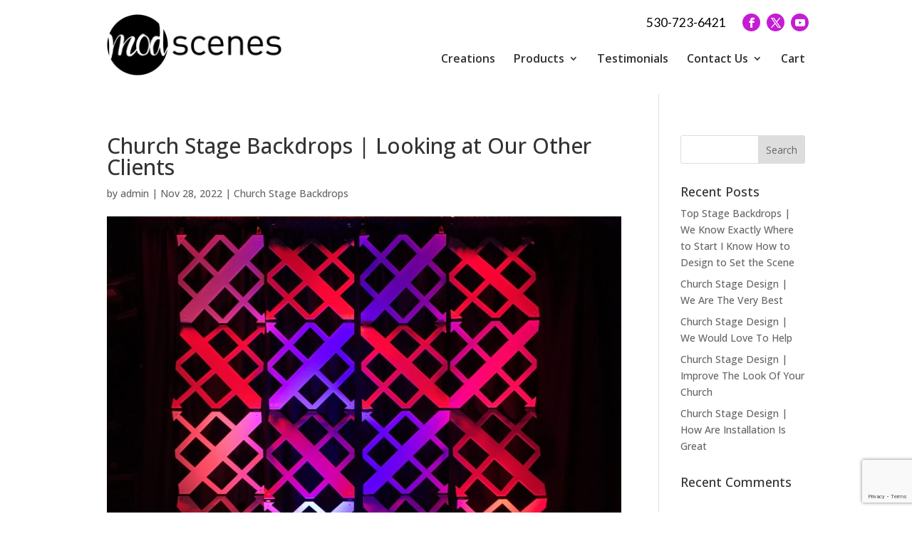

--- FILE ---
content_type: text/html; charset=UTF-8
request_url: https://modscenes.com/articles/church-stage-backdrops-looking-at-our-other-clients/
body_size: 18364
content:
<!DOCTYPE html>
<!--[if IE 6]>
<html id="ie6" lang="en">
<![endif]-->
<!--[if IE 7]>
<html id="ie7" lang="en">
<![endif]-->
<!--[if IE 8]>
<html id="ie8" lang="en">
<![endif]-->
<!--[if !(IE 6) | !(IE 7) | !(IE 8)  ]><!-->
<html lang="en">
<!--<![endif]-->
<head>
	<meta name="google-site-verification" content="y90wl8sulpNJBps9HR-pxvVc9pzu1QeU5g-UlQJhcXw" />

	<meta charset="UTF-8" />
			
	<meta http-equiv="X-UA-Compatible" content="IE=edge">
	<link rel="pingback" href="https://modscenes.com/xmlrpc.php" />

		<!--[if lt IE 9]>
	<script src="https://modscenes.com/wp-content/themes/Divi/js/html5.js" type="text/javascript"></script>
	<![endif]-->

	<script type="text/javascript">
		document.documentElement.className = 'js';
	</script>

	<link rel="preconnect" href="https://fonts.gstatic.com" crossorigin /><style id="et-divi-open-sans-inline-css">/* Original: https://fonts.googleapis.com/css?family=Open+Sans:300italic,400italic,600italic,700italic,800italic,400,300,600,700,800&#038;subset=latin,latin-ext&#038;display=swap *//* User Agent: Mozilla/5.0 (Unknown; Linux x86_64) AppleWebKit/538.1 (KHTML, like Gecko) Safari/538.1 Daum/4.1 */@font-face {font-family: 'Open Sans';font-style: italic;font-weight: 300;font-stretch: normal;font-display: swap;src: url(https://fonts.gstatic.com/s/opensans/v44/memQYaGs126MiZpBA-UFUIcVXSCEkx2cmqvXlWq8tWZ0Pw86hd0Rk5hkWV4exQ.ttf) format('truetype');}@font-face {font-family: 'Open Sans';font-style: italic;font-weight: 400;font-stretch: normal;font-display: swap;src: url(https://fonts.gstatic.com/s/opensans/v44/memQYaGs126MiZpBA-UFUIcVXSCEkx2cmqvXlWq8tWZ0Pw86hd0Rk8ZkWV4exQ.ttf) format('truetype');}@font-face {font-family: 'Open Sans';font-style: italic;font-weight: 600;font-stretch: normal;font-display: swap;src: url(https://fonts.gstatic.com/s/opensans/v44/memQYaGs126MiZpBA-UFUIcVXSCEkx2cmqvXlWq8tWZ0Pw86hd0RkxhjWV4exQ.ttf) format('truetype');}@font-face {font-family: 'Open Sans';font-style: italic;font-weight: 700;font-stretch: normal;font-display: swap;src: url(https://fonts.gstatic.com/s/opensans/v44/memQYaGs126MiZpBA-UFUIcVXSCEkx2cmqvXlWq8tWZ0Pw86hd0RkyFjWV4exQ.ttf) format('truetype');}@font-face {font-family: 'Open Sans';font-style: italic;font-weight: 800;font-stretch: normal;font-display: swap;src: url(https://fonts.gstatic.com/s/opensans/v44/memQYaGs126MiZpBA-UFUIcVXSCEkx2cmqvXlWq8tWZ0Pw86hd0Rk0ZjWV4exQ.ttf) format('truetype');}@font-face {font-family: 'Open Sans';font-style: normal;font-weight: 300;font-stretch: normal;font-display: swap;src: url(https://fonts.gstatic.com/s/opensans/v44/memSYaGs126MiZpBA-UvWbX2vVnXBbObj2OVZyOOSr4dVJWUgsiH0B4uaVc.ttf) format('truetype');}@font-face {font-family: 'Open Sans';font-style: normal;font-weight: 400;font-stretch: normal;font-display: swap;src: url(https://fonts.gstatic.com/s/opensans/v44/memSYaGs126MiZpBA-UvWbX2vVnXBbObj2OVZyOOSr4dVJWUgsjZ0B4uaVc.ttf) format('truetype');}@font-face {font-family: 'Open Sans';font-style: normal;font-weight: 600;font-stretch: normal;font-display: swap;src: url(https://fonts.gstatic.com/s/opensans/v44/memSYaGs126MiZpBA-UvWbX2vVnXBbObj2OVZyOOSr4dVJWUgsgH1x4uaVc.ttf) format('truetype');}@font-face {font-family: 'Open Sans';font-style: normal;font-weight: 700;font-stretch: normal;font-display: swap;src: url(https://fonts.gstatic.com/s/opensans/v44/memSYaGs126MiZpBA-UvWbX2vVnXBbObj2OVZyOOSr4dVJWUgsg-1x4uaVc.ttf) format('truetype');}@font-face {font-family: 'Open Sans';font-style: normal;font-weight: 800;font-stretch: normal;font-display: swap;src: url(https://fonts.gstatic.com/s/opensans/v44/memSYaGs126MiZpBA-UvWbX2vVnXBbObj2OVZyOOSr4dVJWUgshZ1x4uaVc.ttf) format('truetype');}/* User Agent: Mozilla/5.0 (Windows NT 6.1; WOW64; rv:27.0) Gecko/20100101 Firefox/27.0 */@font-face {font-family: 'Open Sans';font-style: italic;font-weight: 300;font-stretch: normal;font-display: swap;src: url(https://fonts.gstatic.com/l/font?kit=memQYaGs126MiZpBA-UFUIcVXSCEkx2cmqvXlWq8tWZ0Pw86hd0Rk5hkWV4exg&skey=743457fe2cc29280&v=v44) format('woff');}@font-face {font-family: 'Open Sans';font-style: italic;font-weight: 400;font-stretch: normal;font-display: swap;src: url(https://fonts.gstatic.com/l/font?kit=memQYaGs126MiZpBA-UFUIcVXSCEkx2cmqvXlWq8tWZ0Pw86hd0Rk8ZkWV4exg&skey=743457fe2cc29280&v=v44) format('woff');}@font-face {font-family: 'Open Sans';font-style: italic;font-weight: 600;font-stretch: normal;font-display: swap;src: url(https://fonts.gstatic.com/l/font?kit=memQYaGs126MiZpBA-UFUIcVXSCEkx2cmqvXlWq8tWZ0Pw86hd0RkxhjWV4exg&skey=743457fe2cc29280&v=v44) format('woff');}@font-face {font-family: 'Open Sans';font-style: italic;font-weight: 700;font-stretch: normal;font-display: swap;src: url(https://fonts.gstatic.com/l/font?kit=memQYaGs126MiZpBA-UFUIcVXSCEkx2cmqvXlWq8tWZ0Pw86hd0RkyFjWV4exg&skey=743457fe2cc29280&v=v44) format('woff');}@font-face {font-family: 'Open Sans';font-style: italic;font-weight: 800;font-stretch: normal;font-display: swap;src: url(https://fonts.gstatic.com/l/font?kit=memQYaGs126MiZpBA-UFUIcVXSCEkx2cmqvXlWq8tWZ0Pw86hd0Rk0ZjWV4exg&skey=743457fe2cc29280&v=v44) format('woff');}@font-face {font-family: 'Open Sans';font-style: normal;font-weight: 300;font-stretch: normal;font-display: swap;src: url(https://fonts.gstatic.com/l/font?kit=memSYaGs126MiZpBA-UvWbX2vVnXBbObj2OVZyOOSr4dVJWUgsiH0B4uaVQ&skey=62c1cbfccc78b4b2&v=v44) format('woff');}@font-face {font-family: 'Open Sans';font-style: normal;font-weight: 400;font-stretch: normal;font-display: swap;src: url(https://fonts.gstatic.com/l/font?kit=memSYaGs126MiZpBA-UvWbX2vVnXBbObj2OVZyOOSr4dVJWUgsjZ0B4uaVQ&skey=62c1cbfccc78b4b2&v=v44) format('woff');}@font-face {font-family: 'Open Sans';font-style: normal;font-weight: 600;font-stretch: normal;font-display: swap;src: url(https://fonts.gstatic.com/l/font?kit=memSYaGs126MiZpBA-UvWbX2vVnXBbObj2OVZyOOSr4dVJWUgsgH1x4uaVQ&skey=62c1cbfccc78b4b2&v=v44) format('woff');}@font-face {font-family: 'Open Sans';font-style: normal;font-weight: 700;font-stretch: normal;font-display: swap;src: url(https://fonts.gstatic.com/l/font?kit=memSYaGs126MiZpBA-UvWbX2vVnXBbObj2OVZyOOSr4dVJWUgsg-1x4uaVQ&skey=62c1cbfccc78b4b2&v=v44) format('woff');}@font-face {font-family: 'Open Sans';font-style: normal;font-weight: 800;font-stretch: normal;font-display: swap;src: url(https://fonts.gstatic.com/l/font?kit=memSYaGs126MiZpBA-UvWbX2vVnXBbObj2OVZyOOSr4dVJWUgshZ1x4uaVQ&skey=62c1cbfccc78b4b2&v=v44) format('woff');}/* User Agent: Mozilla/5.0 (Windows NT 6.3; rv:39.0) Gecko/20100101 Firefox/39.0 */@font-face {font-family: 'Open Sans';font-style: italic;font-weight: 300;font-stretch: normal;font-display: swap;src: url(https://fonts.gstatic.com/s/opensans/v44/memQYaGs126MiZpBA-UFUIcVXSCEkx2cmqvXlWq8tWZ0Pw86hd0Rk5hkWV4ewA.woff2) format('woff2');}@font-face {font-family: 'Open Sans';font-style: italic;font-weight: 400;font-stretch: normal;font-display: swap;src: url(https://fonts.gstatic.com/s/opensans/v44/memQYaGs126MiZpBA-UFUIcVXSCEkx2cmqvXlWq8tWZ0Pw86hd0Rk8ZkWV4ewA.woff2) format('woff2');}@font-face {font-family: 'Open Sans';font-style: italic;font-weight: 600;font-stretch: normal;font-display: swap;src: url(https://fonts.gstatic.com/s/opensans/v44/memQYaGs126MiZpBA-UFUIcVXSCEkx2cmqvXlWq8tWZ0Pw86hd0RkxhjWV4ewA.woff2) format('woff2');}@font-face {font-family: 'Open Sans';font-style: italic;font-weight: 700;font-stretch: normal;font-display: swap;src: url(https://fonts.gstatic.com/s/opensans/v44/memQYaGs126MiZpBA-UFUIcVXSCEkx2cmqvXlWq8tWZ0Pw86hd0RkyFjWV4ewA.woff2) format('woff2');}@font-face {font-family: 'Open Sans';font-style: italic;font-weight: 800;font-stretch: normal;font-display: swap;src: url(https://fonts.gstatic.com/s/opensans/v44/memQYaGs126MiZpBA-UFUIcVXSCEkx2cmqvXlWq8tWZ0Pw86hd0Rk0ZjWV4ewA.woff2) format('woff2');}@font-face {font-family: 'Open Sans';font-style: normal;font-weight: 300;font-stretch: normal;font-display: swap;src: url(https://fonts.gstatic.com/s/opensans/v44/memSYaGs126MiZpBA-UvWbX2vVnXBbObj2OVZyOOSr4dVJWUgsiH0B4uaVI.woff2) format('woff2');}@font-face {font-family: 'Open Sans';font-style: normal;font-weight: 400;font-stretch: normal;font-display: swap;src: url(https://fonts.gstatic.com/s/opensans/v44/memSYaGs126MiZpBA-UvWbX2vVnXBbObj2OVZyOOSr4dVJWUgsjZ0B4uaVI.woff2) format('woff2');}@font-face {font-family: 'Open Sans';font-style: normal;font-weight: 600;font-stretch: normal;font-display: swap;src: url(https://fonts.gstatic.com/s/opensans/v44/memSYaGs126MiZpBA-UvWbX2vVnXBbObj2OVZyOOSr4dVJWUgsgH1x4uaVI.woff2) format('woff2');}@font-face {font-family: 'Open Sans';font-style: normal;font-weight: 700;font-stretch: normal;font-display: swap;src: url(https://fonts.gstatic.com/s/opensans/v44/memSYaGs126MiZpBA-UvWbX2vVnXBbObj2OVZyOOSr4dVJWUgsg-1x4uaVI.woff2) format('woff2');}@font-face {font-family: 'Open Sans';font-style: normal;font-weight: 800;font-stretch: normal;font-display: swap;src: url(https://fonts.gstatic.com/s/opensans/v44/memSYaGs126MiZpBA-UvWbX2vVnXBbObj2OVZyOOSr4dVJWUgshZ1x4uaVI.woff2) format('woff2');}</style><meta name='robots' content='index, follow, max-image-preview:large, max-snippet:-1, max-video-preview:-1' />
<script type="text/javascript">
			let jqueryParams=[],jQuery=function(r){return jqueryParams=[...jqueryParams,r],jQuery},$=function(r){return jqueryParams=[...jqueryParams,r],$};window.jQuery=jQuery,window.$=jQuery;let customHeadScripts=!1;jQuery.fn=jQuery.prototype={},$.fn=jQuery.prototype={},jQuery.noConflict=function(r){if(window.jQuery)return jQuery=window.jQuery,$=window.jQuery,customHeadScripts=!0,jQuery.noConflict},jQuery.ready=function(r){jqueryParams=[...jqueryParams,r]},$.ready=function(r){jqueryParams=[...jqueryParams,r]},jQuery.load=function(r){jqueryParams=[...jqueryParams,r]},$.load=function(r){jqueryParams=[...jqueryParams,r]},jQuery.fn.ready=function(r){jqueryParams=[...jqueryParams,r]},$.fn.ready=function(r){jqueryParams=[...jqueryParams,r]};</script>
	<!-- This site is optimized with the Yoast SEO plugin v26.6 - https://yoast.com/wordpress/plugins/seo/ -->
	<title>Church Stage Backdrops | Get the Order Fast</title>
	<meta name="description" content="What will the Church Stage Backdrops have to do for you and your stage? Look at gallery online to get inspired!" />
	<link rel="canonical" href="https://modscenes.com/articles/church-stage-backdrops-looking-at-our-other-clients/" />
	<meta property="og:locale" content="en_US" />
	<meta property="og:type" content="article" />
	<meta property="og:title" content="Church Stage Backdrops | Get the Order Fast" />
	<meta property="og:description" content="What will the Church Stage Backdrops have to do for you and your stage? Look at gallery online to get inspired!" />
	<meta property="og:url" content="https://modscenes.com/articles/church-stage-backdrops-looking-at-our-other-clients/" />
	<meta property="og:site_name" content="Mod Scenes" />
	<meta property="og:image" content="https://modscenes.com/wp-content/uploads/Church_Stage_Backdrops_Lattice_026-scaled.jpg" />
	<meta property="og:image:width" content="1400" />
	<meta property="og:image:height" content="1050" />
	<meta property="og:image:type" content="image/jpeg" />
	<meta name="twitter:card" content="summary_large_image" />
	<meta name="twitter:label1" content="Est. reading time" />
	<meta name="twitter:data1" content="5 minutes" />
	<script type="application/ld+json" class="yoast-schema-graph">{"@context":"https://schema.org","@graph":[{"@type":"WebPage","@id":"https://modscenes.com/articles/church-stage-backdrops-looking-at-our-other-clients/","url":"https://modscenes.com/articles/church-stage-backdrops-looking-at-our-other-clients/","name":"Church Stage Backdrops | Get the Order Fast","isPartOf":{"@id":"https://modscenes.com/#website"},"primaryImageOfPage":{"@id":"https://modscenes.com/articles/church-stage-backdrops-looking-at-our-other-clients/#primaryimage"},"image":{"@id":"https://modscenes.com/articles/church-stage-backdrops-looking-at-our-other-clients/#primaryimage"},"thumbnailUrl":"https://modscenes.com/wp-content/uploads/Church_Stage_Backdrops_Lattice_026-scaled.jpg","datePublished":"2022-11-28T21:07:52+00:00","description":"What will the Church Stage Backdrops have to do for you and your stage? Look at gallery online to get inspired!","breadcrumb":{"@id":"https://modscenes.com/articles/church-stage-backdrops-looking-at-our-other-clients/#breadcrumb"},"inLanguage":"en","potentialAction":[{"@type":"ReadAction","target":["https://modscenes.com/articles/church-stage-backdrops-looking-at-our-other-clients/"]}]},{"@type":"ImageObject","inLanguage":"en","@id":"https://modscenes.com/articles/church-stage-backdrops-looking-at-our-other-clients/#primaryimage","url":"https://modscenes.com/wp-content/uploads/Church_Stage_Backdrops_Lattice_026-scaled.jpg","contentUrl":"https://modscenes.com/wp-content/uploads/Church_Stage_Backdrops_Lattice_026-scaled.jpg","width":1400,"height":1050,"caption":"Church Stage Backdrops"},{"@type":"BreadcrumbList","@id":"https://modscenes.com/articles/church-stage-backdrops-looking-at-our-other-clients/#breadcrumb","itemListElement":[{"@type":"ListItem","position":1,"name":"Home","item":"https://modscenes.com/"},{"@type":"ListItem","position":2,"name":"Articles","item":"https://modscenes.com/articles/"},{"@type":"ListItem","position":3,"name":"Church Stage Backdrops | Looking at Our Other Clients"}]},{"@type":"WebSite","@id":"https://modscenes.com/#website","url":"https://modscenes.com/","name":"Mod Scenes","description":"Mod Scenes","potentialAction":[{"@type":"SearchAction","target":{"@type":"EntryPoint","urlTemplate":"https://modscenes.com/?s={search_term_string}"},"query-input":{"@type":"PropertyValueSpecification","valueRequired":true,"valueName":"search_term_string"}}],"inLanguage":"en"}]}</script>
	<!-- / Yoast SEO plugin. -->


<link rel='dns-prefetch' href='//js.hs-scripts.com' />
<link rel='dns-prefetch' href='//www.google.com' />
<link rel="alternate" type="application/rss+xml" title="Mod Scenes &raquo; Feed" href="https://modscenes.com/feed/" />
<link rel="alternate" type="application/rss+xml" title="Mod Scenes &raquo; Comments Feed" href="https://modscenes.com/comments/feed/" />
<meta content="Make Your Life Epic - Z v.1.0 - Dr Z" name="generator"/><style id='wp-block-library-theme-inline-css' type='text/css'>
.wp-block-audio :where(figcaption){color:#555;font-size:13px;text-align:center}.is-dark-theme .wp-block-audio :where(figcaption){color:#ffffffa6}.wp-block-audio{margin:0 0 1em}.wp-block-code{border:1px solid #ccc;border-radius:4px;font-family:Menlo,Consolas,monaco,monospace;padding:.8em 1em}.wp-block-embed :where(figcaption){color:#555;font-size:13px;text-align:center}.is-dark-theme .wp-block-embed :where(figcaption){color:#ffffffa6}.wp-block-embed{margin:0 0 1em}.blocks-gallery-caption{color:#555;font-size:13px;text-align:center}.is-dark-theme .blocks-gallery-caption{color:#ffffffa6}:root :where(.wp-block-image figcaption){color:#555;font-size:13px;text-align:center}.is-dark-theme :root :where(.wp-block-image figcaption){color:#ffffffa6}.wp-block-image{margin:0 0 1em}.wp-block-pullquote{border-bottom:4px solid;border-top:4px solid;color:currentColor;margin-bottom:1.75em}.wp-block-pullquote cite,.wp-block-pullquote footer,.wp-block-pullquote__citation{color:currentColor;font-size:.8125em;font-style:normal;text-transform:uppercase}.wp-block-quote{border-left:.25em solid;margin:0 0 1.75em;padding-left:1em}.wp-block-quote cite,.wp-block-quote footer{color:currentColor;font-size:.8125em;font-style:normal;position:relative}.wp-block-quote:where(.has-text-align-right){border-left:none;border-right:.25em solid;padding-left:0;padding-right:1em}.wp-block-quote:where(.has-text-align-center){border:none;padding-left:0}.wp-block-quote.is-large,.wp-block-quote.is-style-large,.wp-block-quote:where(.is-style-plain){border:none}.wp-block-search .wp-block-search__label{font-weight:700}.wp-block-search__button{border:1px solid #ccc;padding:.375em .625em}:where(.wp-block-group.has-background){padding:1.25em 2.375em}.wp-block-separator.has-css-opacity{opacity:.4}.wp-block-separator{border:none;border-bottom:2px solid;margin-left:auto;margin-right:auto}.wp-block-separator.has-alpha-channel-opacity{opacity:1}.wp-block-separator:not(.is-style-wide):not(.is-style-dots){width:100px}.wp-block-separator.has-background:not(.is-style-dots){border-bottom:none;height:1px}.wp-block-separator.has-background:not(.is-style-wide):not(.is-style-dots){height:2px}.wp-block-table{margin:0 0 1em}.wp-block-table td,.wp-block-table th{word-break:normal}.wp-block-table :where(figcaption){color:#555;font-size:13px;text-align:center}.is-dark-theme .wp-block-table :where(figcaption){color:#ffffffa6}.wp-block-video :where(figcaption){color:#555;font-size:13px;text-align:center}.is-dark-theme .wp-block-video :where(figcaption){color:#ffffffa6}.wp-block-video{margin:0 0 1em}:root :where(.wp-block-template-part.has-background){margin-bottom:0;margin-top:0;padding:1.25em 2.375em}
</style>
<style id='global-styles-inline-css' type='text/css'>
:root{--wp--preset--aspect-ratio--square: 1;--wp--preset--aspect-ratio--4-3: 4/3;--wp--preset--aspect-ratio--3-4: 3/4;--wp--preset--aspect-ratio--3-2: 3/2;--wp--preset--aspect-ratio--2-3: 2/3;--wp--preset--aspect-ratio--16-9: 16/9;--wp--preset--aspect-ratio--9-16: 9/16;--wp--preset--color--black: #000000;--wp--preset--color--cyan-bluish-gray: #abb8c3;--wp--preset--color--white: #ffffff;--wp--preset--color--pale-pink: #f78da7;--wp--preset--color--vivid-red: #cf2e2e;--wp--preset--color--luminous-vivid-orange: #ff6900;--wp--preset--color--luminous-vivid-amber: #fcb900;--wp--preset--color--light-green-cyan: #7bdcb5;--wp--preset--color--vivid-green-cyan: #00d084;--wp--preset--color--pale-cyan-blue: #8ed1fc;--wp--preset--color--vivid-cyan-blue: #0693e3;--wp--preset--color--vivid-purple: #9b51e0;--wp--preset--gradient--vivid-cyan-blue-to-vivid-purple: linear-gradient(135deg,rgba(6,147,227,1) 0%,rgb(155,81,224) 100%);--wp--preset--gradient--light-green-cyan-to-vivid-green-cyan: linear-gradient(135deg,rgb(122,220,180) 0%,rgb(0,208,130) 100%);--wp--preset--gradient--luminous-vivid-amber-to-luminous-vivid-orange: linear-gradient(135deg,rgba(252,185,0,1) 0%,rgba(255,105,0,1) 100%);--wp--preset--gradient--luminous-vivid-orange-to-vivid-red: linear-gradient(135deg,rgba(255,105,0,1) 0%,rgb(207,46,46) 100%);--wp--preset--gradient--very-light-gray-to-cyan-bluish-gray: linear-gradient(135deg,rgb(238,238,238) 0%,rgb(169,184,195) 100%);--wp--preset--gradient--cool-to-warm-spectrum: linear-gradient(135deg,rgb(74,234,220) 0%,rgb(151,120,209) 20%,rgb(207,42,186) 40%,rgb(238,44,130) 60%,rgb(251,105,98) 80%,rgb(254,248,76) 100%);--wp--preset--gradient--blush-light-purple: linear-gradient(135deg,rgb(255,206,236) 0%,rgb(152,150,240) 100%);--wp--preset--gradient--blush-bordeaux: linear-gradient(135deg,rgb(254,205,165) 0%,rgb(254,45,45) 50%,rgb(107,0,62) 100%);--wp--preset--gradient--luminous-dusk: linear-gradient(135deg,rgb(255,203,112) 0%,rgb(199,81,192) 50%,rgb(65,88,208) 100%);--wp--preset--gradient--pale-ocean: linear-gradient(135deg,rgb(255,245,203) 0%,rgb(182,227,212) 50%,rgb(51,167,181) 100%);--wp--preset--gradient--electric-grass: linear-gradient(135deg,rgb(202,248,128) 0%,rgb(113,206,126) 100%);--wp--preset--gradient--midnight: linear-gradient(135deg,rgb(2,3,129) 0%,rgb(40,116,252) 100%);--wp--preset--font-size--small: 13px;--wp--preset--font-size--medium: 20px;--wp--preset--font-size--large: 36px;--wp--preset--font-size--x-large: 42px;--wp--preset--spacing--20: 0.44rem;--wp--preset--spacing--30: 0.67rem;--wp--preset--spacing--40: 1rem;--wp--preset--spacing--50: 1.5rem;--wp--preset--spacing--60: 2.25rem;--wp--preset--spacing--70: 3.38rem;--wp--preset--spacing--80: 5.06rem;--wp--preset--shadow--natural: 6px 6px 9px rgba(0, 0, 0, 0.2);--wp--preset--shadow--deep: 12px 12px 50px rgba(0, 0, 0, 0.4);--wp--preset--shadow--sharp: 6px 6px 0px rgba(0, 0, 0, 0.2);--wp--preset--shadow--outlined: 6px 6px 0px -3px rgba(255, 255, 255, 1), 6px 6px rgba(0, 0, 0, 1);--wp--preset--shadow--crisp: 6px 6px 0px rgba(0, 0, 0, 1);}:root { --wp--style--global--content-size: 823px;--wp--style--global--wide-size: 1080px; }:where(body) { margin: 0; }.wp-site-blocks > .alignleft { float: left; margin-right: 2em; }.wp-site-blocks > .alignright { float: right; margin-left: 2em; }.wp-site-blocks > .aligncenter { justify-content: center; margin-left: auto; margin-right: auto; }:where(.is-layout-flex){gap: 0.5em;}:where(.is-layout-grid){gap: 0.5em;}.is-layout-flow > .alignleft{float: left;margin-inline-start: 0;margin-inline-end: 2em;}.is-layout-flow > .alignright{float: right;margin-inline-start: 2em;margin-inline-end: 0;}.is-layout-flow > .aligncenter{margin-left: auto !important;margin-right: auto !important;}.is-layout-constrained > .alignleft{float: left;margin-inline-start: 0;margin-inline-end: 2em;}.is-layout-constrained > .alignright{float: right;margin-inline-start: 2em;margin-inline-end: 0;}.is-layout-constrained > .aligncenter{margin-left: auto !important;margin-right: auto !important;}.is-layout-constrained > :where(:not(.alignleft):not(.alignright):not(.alignfull)){max-width: var(--wp--style--global--content-size);margin-left: auto !important;margin-right: auto !important;}.is-layout-constrained > .alignwide{max-width: var(--wp--style--global--wide-size);}body .is-layout-flex{display: flex;}.is-layout-flex{flex-wrap: wrap;align-items: center;}.is-layout-flex > :is(*, div){margin: 0;}body .is-layout-grid{display: grid;}.is-layout-grid > :is(*, div){margin: 0;}body{padding-top: 0px;padding-right: 0px;padding-bottom: 0px;padding-left: 0px;}:root :where(.wp-element-button, .wp-block-button__link){background-color: #32373c;border-width: 0;color: #fff;font-family: inherit;font-size: inherit;line-height: inherit;padding: calc(0.667em + 2px) calc(1.333em + 2px);text-decoration: none;}.has-black-color{color: var(--wp--preset--color--black) !important;}.has-cyan-bluish-gray-color{color: var(--wp--preset--color--cyan-bluish-gray) !important;}.has-white-color{color: var(--wp--preset--color--white) !important;}.has-pale-pink-color{color: var(--wp--preset--color--pale-pink) !important;}.has-vivid-red-color{color: var(--wp--preset--color--vivid-red) !important;}.has-luminous-vivid-orange-color{color: var(--wp--preset--color--luminous-vivid-orange) !important;}.has-luminous-vivid-amber-color{color: var(--wp--preset--color--luminous-vivid-amber) !important;}.has-light-green-cyan-color{color: var(--wp--preset--color--light-green-cyan) !important;}.has-vivid-green-cyan-color{color: var(--wp--preset--color--vivid-green-cyan) !important;}.has-pale-cyan-blue-color{color: var(--wp--preset--color--pale-cyan-blue) !important;}.has-vivid-cyan-blue-color{color: var(--wp--preset--color--vivid-cyan-blue) !important;}.has-vivid-purple-color{color: var(--wp--preset--color--vivid-purple) !important;}.has-black-background-color{background-color: var(--wp--preset--color--black) !important;}.has-cyan-bluish-gray-background-color{background-color: var(--wp--preset--color--cyan-bluish-gray) !important;}.has-white-background-color{background-color: var(--wp--preset--color--white) !important;}.has-pale-pink-background-color{background-color: var(--wp--preset--color--pale-pink) !important;}.has-vivid-red-background-color{background-color: var(--wp--preset--color--vivid-red) !important;}.has-luminous-vivid-orange-background-color{background-color: var(--wp--preset--color--luminous-vivid-orange) !important;}.has-luminous-vivid-amber-background-color{background-color: var(--wp--preset--color--luminous-vivid-amber) !important;}.has-light-green-cyan-background-color{background-color: var(--wp--preset--color--light-green-cyan) !important;}.has-vivid-green-cyan-background-color{background-color: var(--wp--preset--color--vivid-green-cyan) !important;}.has-pale-cyan-blue-background-color{background-color: var(--wp--preset--color--pale-cyan-blue) !important;}.has-vivid-cyan-blue-background-color{background-color: var(--wp--preset--color--vivid-cyan-blue) !important;}.has-vivid-purple-background-color{background-color: var(--wp--preset--color--vivid-purple) !important;}.has-black-border-color{border-color: var(--wp--preset--color--black) !important;}.has-cyan-bluish-gray-border-color{border-color: var(--wp--preset--color--cyan-bluish-gray) !important;}.has-white-border-color{border-color: var(--wp--preset--color--white) !important;}.has-pale-pink-border-color{border-color: var(--wp--preset--color--pale-pink) !important;}.has-vivid-red-border-color{border-color: var(--wp--preset--color--vivid-red) !important;}.has-luminous-vivid-orange-border-color{border-color: var(--wp--preset--color--luminous-vivid-orange) !important;}.has-luminous-vivid-amber-border-color{border-color: var(--wp--preset--color--luminous-vivid-amber) !important;}.has-light-green-cyan-border-color{border-color: var(--wp--preset--color--light-green-cyan) !important;}.has-vivid-green-cyan-border-color{border-color: var(--wp--preset--color--vivid-green-cyan) !important;}.has-pale-cyan-blue-border-color{border-color: var(--wp--preset--color--pale-cyan-blue) !important;}.has-vivid-cyan-blue-border-color{border-color: var(--wp--preset--color--vivid-cyan-blue) !important;}.has-vivid-purple-border-color{border-color: var(--wp--preset--color--vivid-purple) !important;}.has-vivid-cyan-blue-to-vivid-purple-gradient-background{background: var(--wp--preset--gradient--vivid-cyan-blue-to-vivid-purple) !important;}.has-light-green-cyan-to-vivid-green-cyan-gradient-background{background: var(--wp--preset--gradient--light-green-cyan-to-vivid-green-cyan) !important;}.has-luminous-vivid-amber-to-luminous-vivid-orange-gradient-background{background: var(--wp--preset--gradient--luminous-vivid-amber-to-luminous-vivid-orange) !important;}.has-luminous-vivid-orange-to-vivid-red-gradient-background{background: var(--wp--preset--gradient--luminous-vivid-orange-to-vivid-red) !important;}.has-very-light-gray-to-cyan-bluish-gray-gradient-background{background: var(--wp--preset--gradient--very-light-gray-to-cyan-bluish-gray) !important;}.has-cool-to-warm-spectrum-gradient-background{background: var(--wp--preset--gradient--cool-to-warm-spectrum) !important;}.has-blush-light-purple-gradient-background{background: var(--wp--preset--gradient--blush-light-purple) !important;}.has-blush-bordeaux-gradient-background{background: var(--wp--preset--gradient--blush-bordeaux) !important;}.has-luminous-dusk-gradient-background{background: var(--wp--preset--gradient--luminous-dusk) !important;}.has-pale-ocean-gradient-background{background: var(--wp--preset--gradient--pale-ocean) !important;}.has-electric-grass-gradient-background{background: var(--wp--preset--gradient--electric-grass) !important;}.has-midnight-gradient-background{background: var(--wp--preset--gradient--midnight) !important;}.has-small-font-size{font-size: var(--wp--preset--font-size--small) !important;}.has-medium-font-size{font-size: var(--wp--preset--font-size--medium) !important;}.has-large-font-size{font-size: var(--wp--preset--font-size--large) !important;}.has-x-large-font-size{font-size: var(--wp--preset--font-size--x-large) !important;}
:where(.wp-block-post-template.is-layout-flex){gap: 1.25em;}:where(.wp-block-post-template.is-layout-grid){gap: 1.25em;}
:where(.wp-block-columns.is-layout-flex){gap: 2em;}:where(.wp-block-columns.is-layout-grid){gap: 2em;}
:root :where(.wp-block-pullquote){font-size: 1.5em;line-height: 1.6;}
</style>
<style id='woocommerce-inline-inline-css' type='text/css'>
.woocommerce form .form-row .required { visibility: visible; }
</style>
<link rel='stylesheet' id='wpo_min-header-0-css' href='https://modscenes.com/wp-content/cache/wpo-minify/1768409637/assets/wpo-minify-header-twb-open-sans.min.css' type='text/css' media='all' />
<link rel='stylesheet' id='wpo_min-header-1-css' href='https://modscenes.com/wp-content/cache/wpo-minify/1768409637/assets/wpo-minify-header-twbbwg-global1758554304.min.css' type='text/css' media='all' />
<link rel='stylesheet' id='wp-block-library-css' href='https://modscenes.com/wp-includes/css/dist/block-library/style.min.css' type='text/css' media='all' />
<link rel='stylesheet' id='wpo_min-header-3-css' href='https://modscenes.com/wp-content/cache/wpo-minify/1768409637/assets/wpo-minify-header-bwg_fonts1758554304.min.css' type='text/css' media='all' />
<link rel='stylesheet' id='sumoselect-css' href='https://modscenes.com/wp-content/plugins/photo-gallery/css/sumoselect.min.css' type='text/css' media='all' />
<link rel='stylesheet' id='mCustomScrollbar-css' href='https://modscenes.com/wp-content/plugins/photo-gallery/css/jquery.mCustomScrollbar.min.css' type='text/css' media='all' />
<link rel='stylesheet' id='wpo_min-header-6-css' href='https://modscenes.com/wp-content/cache/wpo-minify/1768409637/assets/wpo-minify-header-bwg_googlefonts.min.css' type='text/css' media='all' />
<link rel='stylesheet' id='bwg_frontend-css' href='https://modscenes.com/wp-content/plugins/photo-gallery/css/styles.min.css' type='text/css' media='all' />
<link rel='stylesheet' id='dashicons-css' href='https://modscenes.com/wp-includes/css/dashicons.min.css' type='text/css' media='all' />
<link rel='stylesheet' id='wpo_min-header-9-css' href='https://modscenes.com/wp-content/cache/wpo-minify/1768409637/assets/wpo-minify-header-rmp-menu-styles1642087626.min.css' type='text/css' media='all' />
<link rel='stylesheet' id='wpo_min-header-10-css' href='https://modscenes.com/wp-content/cache/wpo-minify/1768409637/assets/wpo-minify-header-woocommerce-layout1759885946.min.css' type='text/css' media='all' />
<link rel='stylesheet' id='wpo_min-header-11-css' href='https://modscenes.com/wp-content/cache/wpo-minify/1768409637/assets/wpo-minify-header-woocommerce-smallscreen1759885946.min.css' type='text/css' media='only screen and (max-width: 768px)' />
<link rel='stylesheet' id='wpo_min-header-12-css' href='https://modscenes.com/wp-content/cache/wpo-minify/1768409637/assets/wpo-minify-header-woocommerce-general1759885946.min.css' type='text/css' media='all' />
<link rel='stylesheet' id='wpo_min-header-13-css' href='https://modscenes.com/wp-content/cache/wpo-minify/1768409637/assets/wpo-minify-header-brands-styles1759885946.min.css' type='text/css' media='all' />
<link rel='stylesheet' id='divi-style-parent-css' href='https://modscenes.com/wp-content/themes/Divi/style-static.min.css' type='text/css' media='all' />
<link rel='stylesheet' id='wpo_min-header-15-css' href='https://modscenes.com/wp-content/cache/wpo-minify/1768409637/assets/wpo-minify-header-divi-style1768409627.min.css' type='text/css' media='all' />
<script type="text/javascript" src="https://modscenes.com/wp-includes/js/jquery/jquery.min.js" id="jquery-core-js"></script>
<script type="text/javascript" src="https://modscenes.com/wp-includes/js/jquery/jquery-migrate.min.js" id="jquery-migrate-js"></script>
<script type="text/javascript" id="jquery-js-after">
/* <![CDATA[ */
jqueryParams.length&&$.each(jqueryParams,function(e,r){if("function"==typeof r){var n=String(r);n.replace("$","jQuery");var a=new Function("return "+n)();$(document).ready(a)}});
/* ]]> */
</script>
<script type="text/javascript" src="https://modscenes.com/wp-content/cache/wpo-minify/1768409637/assets/wpo-minify-header-jquerytwbbwg-circle1758554304.min.js" id="wpo_min-header-2-js"></script>
<script type="text/javascript" id="wpo_min-header-3-js-extra">
/* <![CDATA[ */
var twb = {"nonce":"97fae3c0dc","ajax_url":"https:\/\/modscenes.com\/wp-admin\/admin-ajax.php","plugin_url":"https:\/\/modscenes.com\/wp-content\/plugins\/photo-gallery\/booster","href":"https:\/\/modscenes.com\/wp-admin\/admin.php?page=twbbwg_photo-gallery"};
var twb = {"nonce":"97fae3c0dc","ajax_url":"https:\/\/modscenes.com\/wp-admin\/admin-ajax.php","plugin_url":"https:\/\/modscenes.com\/wp-content\/plugins\/photo-gallery\/booster","href":"https:\/\/modscenes.com\/wp-admin\/admin.php?page=twbbwg_photo-gallery"};
/* ]]> */
</script>
<script type="text/javascript" src="https://modscenes.com/wp-content/cache/wpo-minify/1768409637/assets/wpo-minify-header-jquerytwbbwg-circletwbbwg-global1758554304.min.js" id="wpo_min-header-3-js"></script>
<script type="text/javascript" src="https://modscenes.com/wp-content/plugins/photo-gallery/js/jquery.sumoselect.min.js" id="sumoselect-js"></script>
<script type="text/javascript" src="https://modscenes.com/wp-content/plugins/photo-gallery/js/tocca.min.js" id="bwg_mobile-js"></script>
<script type="text/javascript" src="https://modscenes.com/wp-content/plugins/photo-gallery/js/jquery.mCustomScrollbar.concat.min.js" id="mCustomScrollbar-js"></script>
<script type="text/javascript" src="https://modscenes.com/wp-content/plugins/photo-gallery/js/jquery.fullscreen.min.js" id="jquery-fullscreen-js"></script>
<script type="text/javascript" id="bwg_frontend-js-extra">
/* <![CDATA[ */
var bwg_objectsL10n = {"bwg_field_required":"field is required.","bwg_mail_validation":"This is not a valid email address.","bwg_search_result":"There are no images matching your search.","bwg_select_tag":"Select Tag","bwg_order_by":"Order By","bwg_search":"Search","bwg_show_ecommerce":"Show Ecommerce","bwg_hide_ecommerce":"Hide Ecommerce","bwg_show_comments":"Show Comments","bwg_hide_comments":"Hide Comments","bwg_restore":"Restore","bwg_maximize":"Maximize","bwg_fullscreen":"Fullscreen","bwg_exit_fullscreen":"Exit Fullscreen","bwg_search_tag":"SEARCH...","bwg_tag_no_match":"No tags found","bwg_all_tags_selected":"All tags selected","bwg_tags_selected":"tags selected","play":"Play","pause":"Pause","is_pro":"","bwg_play":"Play","bwg_pause":"Pause","bwg_hide_info":"Hide info","bwg_show_info":"Show info","bwg_hide_rating":"Hide rating","bwg_show_rating":"Show rating","ok":"Ok","cancel":"Cancel","select_all":"Select all","lazy_load":"0","lazy_loader":"https:\/\/modscenes.com\/wp-content\/plugins\/photo-gallery\/images\/ajax_loader.png","front_ajax":"0","bwg_tag_see_all":"see all tags","bwg_tag_see_less":"see less tags"};
/* ]]> */
</script>
<script type="text/javascript" src="https://modscenes.com/wp-content/plugins/photo-gallery/js/scripts.min.js" id="bwg_frontend-js"></script>
<script type="text/javascript" src="https://modscenes.com/wp-content/plugins/woocommerce/assets/js/jquery-blockui/jquery.blockUI.min.js" id="jquery-blockui-js" defer="defer" data-wp-strategy="defer"></script>
<script type="text/javascript" id="wc-add-to-cart-js-extra">
/* <![CDATA[ */
var wc_add_to_cart_params = {"ajax_url":"\/wp-admin\/admin-ajax.php","wc_ajax_url":"\/?wc-ajax=%%endpoint%%","i18n_view_cart":"View cart","cart_url":"https:\/\/modscenes.com\/cart\/","is_cart":"","cart_redirect_after_add":"no"};
/* ]]> */
</script>
<script type="text/javascript" src="https://modscenes.com/wp-content/plugins/woocommerce/assets/js/frontend/add-to-cart.min.js" id="wc-add-to-cart-js" defer="defer" data-wp-strategy="defer"></script>
<script type="text/javascript" src="https://modscenes.com/wp-content/plugins/woocommerce/assets/js/js-cookie/js.cookie.min.js" id="js-cookie-js" defer="defer" data-wp-strategy="defer"></script>
<script type="text/javascript" id="woocommerce-js-extra">
/* <![CDATA[ */
var woocommerce_params = {"ajax_url":"\/wp-admin\/admin-ajax.php","wc_ajax_url":"\/?wc-ajax=%%endpoint%%","i18n_password_show":"Show password","i18n_password_hide":"Hide password"};
/* ]]> */
</script>
<script type="text/javascript" src="https://modscenes.com/wp-content/plugins/woocommerce/assets/js/frontend/woocommerce.min.js" id="woocommerce-js" defer="defer" data-wp-strategy="defer"></script>
<link rel="https://api.w.org/" href="https://modscenes.com/wp-json/" /><link rel="EditURI" type="application/rsd+xml" title="RSD" href="https://modscenes.com/xmlrpc.php?rsd" />
<meta name="generator" content="WordPress 6.8.3" />
<meta name="generator" content="WooCommerce 10.2.2" />
<link rel='shortlink' href='https://modscenes.com/?p=8578' />
<link rel="alternate" title="oEmbed (JSON)" type="application/json+oembed" href="https://modscenes.com/wp-json/oembed/1.0/embed?url=https%3A%2F%2Fmodscenes.com%2Farticles%2Fchurch-stage-backdrops-looking-at-our-other-clients%2F" />
<link rel="alternate" title="oEmbed (XML)" type="text/xml+oembed" href="https://modscenes.com/wp-json/oembed/1.0/embed?url=https%3A%2F%2Fmodscenes.com%2Farticles%2Fchurch-stage-backdrops-looking-at-our-other-clients%2F&#038;format=xml" />
			<!-- DO NOT COPY THIS SNIPPET! Start of Page Analytics Tracking for HubSpot WordPress plugin v11.3.33-->
			<script class="hsq-set-content-id" data-content-id="blog-post">
				var _hsq = _hsq || [];
				_hsq.push(["setContentType", "blog-post"]);
			</script>
			<!-- DO NOT COPY THIS SNIPPET! End of Page Analytics Tracking for HubSpot WordPress plugin -->
			<meta name="viewport" content="width=device-width, initial-scale=1.0, maximum-scale=1.0, user-scalable=0" />	<noscript><style>.woocommerce-product-gallery{ opacity: 1 !important; }</style></noscript>
	<link rel="icon" href="https://modscenes.com/wp-content/uploads/cropped-favicon-32x32.png" sizes="32x32" />
<link rel="icon" href="https://modscenes.com/wp-content/uploads/cropped-favicon-192x192.png" sizes="192x192" />
<link rel="apple-touch-icon" href="https://modscenes.com/wp-content/uploads/cropped-favicon-180x180.png" />
<meta name="msapplication-TileImage" content="https://modscenes.com/wp-content/uploads/cropped-favicon-270x270.png" />
<style id="et-divi-customizer-global-cached-inline-styles">body,.et_pb_column_1_2 .et_quote_content blockquote cite,.et_pb_column_1_2 .et_link_content a.et_link_main_url,.et_pb_column_1_3 .et_quote_content blockquote cite,.et_pb_column_3_8 .et_quote_content blockquote cite,.et_pb_column_1_4 .et_quote_content blockquote cite,.et_pb_blog_grid .et_quote_content blockquote cite,.et_pb_column_1_3 .et_link_content a.et_link_main_url,.et_pb_column_3_8 .et_link_content a.et_link_main_url,.et_pb_column_1_4 .et_link_content a.et_link_main_url,.et_pb_blog_grid .et_link_content a.et_link_main_url,body .et_pb_bg_layout_light .et_pb_post p,body .et_pb_bg_layout_dark .et_pb_post p{font-size:14px}.et_pb_slide_content,.et_pb_best_value{font-size:15px}@media only screen and (min-width:1350px){.et_pb_row{padding:27px 0}.et_pb_section{padding:54px 0}.single.et_pb_pagebuilder_layout.et_full_width_page .et_post_meta_wrapper{padding-top:81px}.et_pb_fullwidth_section{padding:0}}</style>	
<link href="https://fonts.googleapis.com/css?family=Oswald:400,500,600,700" rel="stylesheet">

<script type='text/javascript'>
window.__lo_site_id = 119624;
(function() {
var wa = document.createElement('script'); wa.type = 'text/javascript'; wa.async = true;
wa.src = 'https://d10lpsik1i8c69.cloudfront.net/w.js';
var s = document.getElementsByTagName('script')[0]; s.parentNode.insertBefore(wa, s);
})();
</script>
	
</head>
<body class="wp-singular articles-template-default single single-articles postid-8578 wp-theme-Divi wp-child-theme-myle z theme-Divi woocommerce-no-js et_pb_button_helper_class et_fixed_nav et_show_nav et_secondary_nav_enabled et_secondary_nav_two_panels et_primary_nav_dropdown_animation_fade et_secondary_nav_dropdown_animation_fade et_header_style_left et_pb_footer_columns_1_4__3_4 et_cover_background et_pb_gutter osx et_pb_gutters3 et_right_sidebar et_divi_theme et-db">
		<div id="page-container">
	<header id="header">
		<div class="container clearfix et_menu_container">
					<div id="et-info">
														<a id="et-info-phone" href="tel:5307236421">530-723-6421</a>
								<ul class="et-social-icons">

	<li class="et-social-icon et-social-facebook">
		<a href="http://facebook.com/modscenes" target="_blank" class="icon">
			<span>Facebook</span>
		</a>
	</li>
	<li class="et-social-icon et-social-twitter">
		<a href="https://twitter.com/modscenes?lang=en" target="_blank" class="icon">
			<span>Twitter</span>
		</a>
	</li>

	
	<li class="et-social-icon et-social-youtube">
		<a href="https://www.youtube.com/channel/UCKw5M5UD3U4SIulFbX4QU5A" target="_blank" class="icon">
			<span>YouTube</span>
		</a>
	</li>

</ul>			</div> <!-- #et-info -->
		
			<a href="https://modscenes.com/" id="logo">
				<img src="/wp-content/uploads/church-stage-design-mod-scenes-logo.png" alt="Mod Scenes" />
			</a>
			
			
			
			<div id="top-navigation">
				<nav id="top-menu-nav">
				<ul id="top-menu" class="nav"><li id="menu-item-82" class="menu-item menu-item-type-post_type menu-item-object-page menu-item-82"><a href="https://modscenes.com/creations/">Creations</a></li>
<li id="menu-item-1196" class="menu-item menu-item-type-custom menu-item-object-custom menu-item-has-children menu-item-1196"><a href="#">Products</a>
<ul class="sub-menu">
	<li id="menu-item-1689" class="menu-item menu-item-type-taxonomy menu-item-object-product_cat menu-item-1689"><a href="https://modscenes.com/product-category/mod-scenes/">Mod Scenes</a></li>
	<li id="menu-item-1690" class="menu-item menu-item-type-taxonomy menu-item-object-product_cat menu-item-1690"><a href="https://modscenes.com/product-category/pro-scenes/">Pro Scenes</a></li>
	<li id="menu-item-1199" class="menu-item menu-item-type-post_type menu-item-object-page menu-item-1199"><a href="https://modscenes.com/custom-products-2/">Custom Products</a></li>
	<li id="menu-item-805" class="menu-item menu-item-type-taxonomy menu-item-object-product_cat menu-item-805"><a href="https://modscenes.com/product-category/projection-products/">Projection Surfaces</a></li>
	<li id="menu-item-1149" class="menu-item menu-item-type-taxonomy menu-item-object-product_cat menu-item-1149"><a href="https://modscenes.com/product-category/accessories/">Other Products and Accessories</a></li>
	<li id="menu-item-806" class="menu-item menu-item-type-taxonomy menu-item-object-product_cat menu-item-806"><a href="https://modscenes.com/product-category/rental/">Rentals</a></li>
	<li id="menu-item-1688" class="menu-item menu-item-type-post_type menu-item-object-page menu-item-1688"><a href="https://modscenes.com/request-information-landing/">DMX Hoists</a></li>
</ul>
</li>
<li id="menu-item-78" class="menu-item menu-item-type-post_type menu-item-object-page menu-item-78"><a href="https://modscenes.com/testimonials/">Testimonials</a></li>
<li id="menu-item-1195" class="menu-item menu-item-type-custom menu-item-object-custom menu-item-has-children menu-item-1195"><a href="/contact-us/">Contact Us</a>
<ul class="sub-menu">
	<li id="menu-item-77" class="menu-item menu-item-type-post_type menu-item-object-page menu-item-77"><a href="https://modscenes.com/contact-us/">Contact Us</a></li>
	<li id="menu-item-79" class="menu-item menu-item-type-post_type menu-item-object-page menu-item-79"><a href="https://modscenes.com/about/">About</a></li>
	<li id="menu-item-1188" class="menu-item menu-item-type-post_type menu-item-object-page menu-item-1188"><a href="https://modscenes.com/product-information/">Product Information</a></li>
	<li id="menu-item-1006" class="menu-item menu-item-type-post_type menu-item-object-page menu-item-1006"><a href="https://modscenes.com/faq/">FAQ</a></li>
	<li id="menu-item-2973" class="menu-item menu-item-type-post_type menu-item-object-page menu-item-2973"><a href="https://modscenes.com/careers/">Careers</a></li>
</ul>
</li>
<li id="menu-item-1216" class="menu-item menu-item-type-post_type menu-item-object-page menu-item-1216"><a href="https://modscenes.com/cart/">Cart</a></li>
</ul><!-- 					<a href="/cart/" id="carticon"><img src="https://modscenes.com/wp-content/uploads/cart-icon.png"/></a> -->
				</nav>

				
				
				<div id="et_mobile_nav_menu">
				<div class="mobile_nav closed">
					<span class="select_page">Select Page</span>
					<span class="mobile_menu_bar mobile_menu_bar_toggle"></span>
				</div>
			</div>			</div> <!-- #et-top-navigation -->
		</div> <!-- .container -->
		<div class="et_search_outer">
			<div class="container et_search_form_container">
				<form role="search" method="get" class="et-search-form" action="https://modscenes.com/">
				<input type="search" class="et-search-field" placeholder="Search &hellip;" value="" name="s" title="Search for:" />				</form>
				<span class="et_close_search_field"></span>
			</div>
		</div>
	</header> <!-- #main-header -->

	<div id="et-main-area">
<div id="main-content">
		<div class="container">
		<div id="content-area" class="clearfix">
			<div id="left-area">
											<article id="post-8578" class="et_pb_post post-8578 articles type-articles status-publish has-post-thumbnail hentry category-church-stage-backdrops">
											<div class="et_post_meta_wrapper">
							<h1 class="entry-title">Church Stage Backdrops | Looking at Our Other Clients</h1>

						<p class="post-meta"> by <span class="author vcard"><a href="https://modscenes.com/author/admin/" title="Posts by admin" rel="author">admin</a></span> | <span class="published">Nov 28, 2022</span> | <a href="https://modscenes.com/category/church-stage-backdrops/" rel="category tag">Church Stage Backdrops</a></p><img src="https://modscenes.com/wp-content/uploads/Church_Stage_Backdrops_Lattice_026-1080x675.jpg" alt="Church Stage Backdrops | Looking at Our Other Clients" class="" width="1080" height="675" srcset="https://modscenes.com/wp-content/uploads/Church_Stage_Backdrops_Lattice_026-980x735.jpg 980w, https://modscenes.com/wp-content/uploads/Church_Stage_Backdrops_Lattice_026-480x360.jpg 480w" sizes="(min-width: 0px) and (max-width: 480px) 480px, (min-width: 481px) and (max-width: 980px) 980px, (min-width: 981px) 1080px, 100vw" />
												</div> <!-- .et_post_meta_wrapper -->
				
					<div class="entry-content">
					<p>&nbsp;</p>
<p>We believe that you can find the best Church stage backdrops when you go to Mod Scenes today. This company is not only the highest-rated stage design company, but they also are able to help you elevate your worship service or your event significantly. No matter what type of Stage production you are putting on, you can benefit from high-quality environmental designs when you reach out to them. They work hard to ensure that they understand what your goals are for your design. Then, they work hard to make sure they build it correctly so that way it can create the feeling that you are looking to create. The best part is that you get to try out their products before you buy them.</p>
<p>No matter what type of event you are putting on, whether it is a special church event where you are trying to update your current know then, you deserve quality Church stage backdrops. That is why you should check out Mod Scenes today. We will make sure that no matter what type of environment you were looking to recreate, you can do so without products. Whether you are trying to have a civil design that you can change every now and then or you looking for something super unique, we have stuff for you. With our panels, you will be able to create unique patterns many times over. This is because all of our panels are modular and can be set up in many unique ways.</p>
<p>We want to make sure that no matter what type of church stage backdrops you are looking for, you can find the best with us. If you are wondering if our products are truly right for you, then consider the fact that we have helped many well-known and renowned clients in the past. We have worked with companies like Chick-fil-A, Life Church, Disney, TED talks, and more. So you do not have to be a religious institution to enjoy quality backdrops. However, if you want to, you can still take advantage of our amazing products to enhance your services today. You can also try our services before you buy them. So there is no risk to checking out all panels today.</p>
<p>If you need help planning your next event, then we can help you. It is our goal to work hard and go above and beyond your expectations. We will ensure that when you sign up for a free consultation, you can enjoy our products before you buy them. We will also make sure that you know exactly what you are getting when you reach out to us. That includes shipping the panels to you so that way you can see them in real life and enjoy the atmosphere that they can create. No matter what type of product you get, you can trust that it will be the best quality.</p>
<p>So if you are planning the next event, we have you covered. You can call us today for a free consultation and free trial. If you are interested, you can go to our website to get started today. You can find our website at https://modscenes.com/ or you can call (530) 723-6421 today.</p>
<h2>Church Stage Backdrops | Get the Order Fast</h2>
<p>When you were trying to find a company that can provide you with the best Church stage backdrops known to man, then you can go to mod seeds today. We will make sure that no matter what type of pill you were looking to put in the background of your stage, you can find the one that is perfect for your environment. Whether you are trying to create a fun and exciting environment or you are looking to make it more relaxing and comforting, we have choices for you. On top of that, we can even help you with all of your lights by providing you with quality projectors. All you need to do is go to our website and you can try out our products before you buy them.</p>
<p>There are many options that you can choose from when you come to us for church stage backdrops. Hexagonal shapes, circles, Samurai slashes, moons, weird cylindrical things that hang from the ceiling, and more. We will make sure that no matter what you want, we can help you find the perfect solution. This means that even if we do not have a premade design or pattern that you like, you can have us create a custom one for you. it&#8217;s important to us to ensure that our clients are happy with the products we get them. That is why we work hard to understand your goals for your stage. We have worked with many well-known companies in churches. So whether you are trying to put on a worship service or you are just looking to house a big event come out we can provide amazing backdrops for you.</p>
<p>We use our high-quality and state-of-the-art seeing CNCs to make these Church stage backdrops. Each panel is made out of fire-rated plastics to ensure a perfect fit every time. On top of that, our products are shipped in heavy-duty boxes, making storage and shipping effortless. We make sure that you can reuse your panels time and time again, connecting them in ways that will trait new and unique patterns every time. We have created a system that enables us to ship most orders within 1 business day. Even further than this, in-stock orders can be delivered to your location many times as quickly as 24 hours after order placement. We pride ourselves on having a service that is extraordinary.</p>
<p>This means that if you need your backdrops for your event and a speedy time frame, then we can help you. You do not have to wait weeks or longer to receive your product from us. We want to make sure that our service is fast and high-quality. That means that you can take a look at all products and see if they are perfect for your environment not long after you place the order. If you love them, then you get to pay for them. But, you do not have to pay for them or even for shipping before you test out the product.</p>
<p>If this sounds interesting to you, you can go to our website to get started today. You can find our website at https://modscenes.com/ or you can call us at (530) 723-6421 today. We guarantee that you will not be disappointed, so please reach out to us so that way you can get beautiful backdrops for your event today.</p>
					</div> <!-- .entry-content -->
					<div class="et_post_meta_wrapper">
					
					
										</div> <!-- .et_post_meta_wrapper -->
				</article> <!-- .et_pb_post -->

						</div> <!-- #left-area -->

				<div id="sidebar">
		<div id="search-2" class="et_pb_widget widget_search"><form role="search" method="get" id="searchform" class="searchform" action="https://modscenes.com/">
				<div>
					<label class="screen-reader-text" for="s">Search for:</label>
					<input type="text" value="" name="s" id="s" />
					<input type="submit" id="searchsubmit" value="Search" />
				</div>
			</form></div>
		<div id="recent-posts-2" class="et_pb_widget widget_recent_entries">
		<h4 class="widgettitle">Recent Posts</h4>
		<ul>
											<li>
					<a href="https://modscenes.com/top-stage-backdrops-we-know-exactly-where-to-start-i-know-how-to-design-to-set-the-scene/">Top Stage Backdrops | We Know Exactly Where to Start I Know How to Design to Set the Scene</a>
									</li>
											<li>
					<a href="https://modscenes.com/church-stage-design-we-are-the-very-best/">Church Stage Design | We Are The Very Best</a>
									</li>
											<li>
					<a href="https://modscenes.com/church-stage-design-we-would-love-to-help/">Church Stage Design | We Would Love To Help</a>
									</li>
											<li>
					<a href="https://modscenes.com/church-stage-design-improve-the-look-of-your-church/">Church Stage Design | Improve The Look Of Your Church</a>
									</li>
											<li>
					<a href="https://modscenes.com/church-stage-design-how-are-installation-is-great/">Church Stage Design | How Are Installation Is Great</a>
									</li>
					</ul>

		</div><div id="recent-comments-2" class="et_pb_widget widget_recent_comments"><h4 class="widgettitle">Recent Comments</h4><ul id="recentcomments"></ul></div><div id="archives-2" class="et_pb_widget widget_archive"><h4 class="widgettitle">Archives</h4>
			<ul>
					<li><a href='https://modscenes.com/2023/07/'>July 2023</a></li>
	<li><a href='https://modscenes.com/2022/09/'>September 2022</a></li>
	<li><a href='https://modscenes.com/2022/01/'>January 2022</a></li>
			</ul>

			</div><div id="categories-2" class="et_pb_widget widget_categories"><h4 class="widgettitle">Categories</h4>
			<ul>
					<li class="cat-item cat-item-52"><a href="https://modscenes.com/category/aggro-crag/">Aggro Crag</a>
</li>
	<li class="cat-item cat-item-47"><a href="https://modscenes.com/category/best-church-stage-backdrops/">Best Church Stage Backdrops</a>
</li>
	<li class="cat-item cat-item-45"><a href="https://modscenes.com/category/best-stage-backdrops/">Best Stage Backdrops</a>
</li>
	<li class="cat-item cat-item-46"><a href="https://modscenes.com/category/church-stage-backdrops/">Church Stage Backdrops</a>
</li>
	<li class="cat-item cat-item-51"><a href="https://modscenes.com/category/church-stage-design/">Church Stage Design</a>
</li>
	<li class="cat-item cat-item-44"><a href="https://modscenes.com/category/stage-backdrops/">Stage Backdrops</a>
</li>
	<li class="cat-item cat-item-48"><a href="https://modscenes.com/category/stage-backdrops-for-churches/">Stage Backdrops for Churches</a>
</li>
	<li class="cat-item cat-item-49"><a href="https://modscenes.com/category/top-stage-backdrops/">Top Stage Backdrops</a>
</li>
	<li class="cat-item cat-item-53"><a href="https://modscenes.com/category/wahlberg-winch-10-rental/">Wahlberg Winch 10 Rental</a>
</li>
			</ul>

			</div>	</div>
		</div> <!-- #content-area -->
	</div> <!-- .container -->
	</div> <!-- #main-content -->


			<footer id="main-footer">
				
<div class="container">
	<div id="footer-widgets" class="clearfix">
		<div class="footer-widget"><div id="media_image-2" class="fwidget et_pb_widget widget_media_image"><a href="/"><img width="300" height="105" src="https://modscenes.com/wp-content/uploads/church-stage-design-mod-scenes-logo-white-300x105.png" class="image wp-image-392  attachment-medium size-medium" alt="Church Stage Design Mod Scenes Logo White" style="max-width: 100%; height: auto;" decoding="async" loading="lazy" srcset="https://modscenes.com/wp-content/uploads/church-stage-design-mod-scenes-logo-white-300x105.png 300w, https://modscenes.com/wp-content/uploads/church-stage-design-mod-scenes-logo-white.png 502w" sizes="(max-width: 300px) 100vw, 300px" /></a></div></div><div class="footer-widget"><div id="nav_menu-2" class="fwidget et_pb_widget widget_nav_menu"><div class="menu-main-menu-container"><ul id="menu-main-menu" class="menu"><li class="menu-item menu-item-type-post_type menu-item-object-page menu-item-82"><a href="https://modscenes.com/creations/">Creations</a></li>
<li class="menu-item menu-item-type-custom menu-item-object-custom menu-item-has-children menu-item-1196"><a href="#">Products</a>
<ul class="sub-menu">
	<li class="menu-item menu-item-type-taxonomy menu-item-object-product_cat menu-item-1689"><a href="https://modscenes.com/product-category/mod-scenes/">Mod Scenes</a></li>
	<li class="menu-item menu-item-type-taxonomy menu-item-object-product_cat menu-item-1690"><a href="https://modscenes.com/product-category/pro-scenes/">Pro Scenes</a></li>
	<li class="menu-item menu-item-type-post_type menu-item-object-page menu-item-1199"><a href="https://modscenes.com/custom-products-2/">Custom Products</a></li>
	<li class="menu-item menu-item-type-taxonomy menu-item-object-product_cat menu-item-805"><a href="https://modscenes.com/product-category/projection-products/">Projection Surfaces</a></li>
	<li class="menu-item menu-item-type-taxonomy menu-item-object-product_cat menu-item-1149"><a href="https://modscenes.com/product-category/accessories/">Other Products and Accessories</a></li>
	<li class="menu-item menu-item-type-taxonomy menu-item-object-product_cat menu-item-806"><a href="https://modscenes.com/product-category/rental/">Rentals</a></li>
	<li class="menu-item menu-item-type-post_type menu-item-object-page menu-item-1688"><a href="https://modscenes.com/request-information-landing/">DMX Hoists</a></li>
</ul>
</li>
<li class="menu-item menu-item-type-post_type menu-item-object-page menu-item-78"><a href="https://modscenes.com/testimonials/">Testimonials</a></li>
<li class="menu-item menu-item-type-custom menu-item-object-custom menu-item-has-children menu-item-1195"><a href="/contact-us/">Contact Us</a>
<ul class="sub-menu">
	<li class="menu-item menu-item-type-post_type menu-item-object-page menu-item-77"><a href="https://modscenes.com/contact-us/">Contact Us</a></li>
	<li class="menu-item menu-item-type-post_type menu-item-object-page menu-item-79"><a href="https://modscenes.com/about/">About</a></li>
	<li class="menu-item menu-item-type-post_type menu-item-object-page menu-item-1188"><a href="https://modscenes.com/product-information/">Product Information</a></li>
	<li class="menu-item menu-item-type-post_type menu-item-object-page menu-item-1006"><a href="https://modscenes.com/faq/">FAQ</a></li>
	<li class="menu-item menu-item-type-post_type menu-item-object-page menu-item-2973"><a href="https://modscenes.com/careers/">Careers</a></li>
</ul>
</li>
<li class="menu-item menu-item-type-post_type menu-item-object-page menu-item-1216"><a href="https://modscenes.com/cart/">Cart</a></li>
</ul></div></div></div>	</div>
</div>


		
				<div id="footer-bottom">
					<div class="container clearfix">
				<ul class="et-social-icons">

	<li class="et-social-icon et-social-facebook">
		<a href="http://facebook.com/modscenes" target="_blank" class="icon">
			<span>Facebook</span>
		</a>
	</li>
	<li class="et-social-icon et-social-twitter">
		<a href="https://twitter.com/modscenes?lang=en" target="_blank" class="icon">
			<span>Twitter</span>
		</a>
	</li>

	
	<li class="et-social-icon et-social-youtube">
		<a href="https://www.youtube.com/channel/UCKw5M5UD3U4SIulFbX4QU5A" target="_blank" class="icon">
			<span>YouTube</span>
		</a>
	</li>

</ul>
						<p id="footer-info">
							&copy; 2026 Mod Scenes. All rights reserved. | <a href="/sitemap/" id="sitemap">Sitemap</a> | <a href="/privacy-policy/">Privacy Policy</a> 
						</p>
					</div>	<!-- .container -->
				</div>
			</footer> <!-- #main-footer -->
		</div> <!-- #et-main-area -->


	</div> <!-- #page-container -->
	<div id="easter-egg" class="thrive-modal-entire">
	<div class="thrive-modal-container">
		<div class="thrive-modal">
			<div class="thrive-modal-exit"></div>
			<div id="youtubePlayer">
			</div>
			<div id="thriveVimeo-aspect">
				<iframe id="thriveVimeo" src="" frameborder="0" webkitallowfullscreen mozallowfullscreen allowfullscreen></iframe>
			</div>

		</div>
	</div>
</div>
	<script type="speculationrules">
{"prefetch":[{"source":"document","where":{"and":[{"href_matches":"\/*"},{"not":{"href_matches":["\/wp-*.php","\/wp-admin\/*","\/wp-content\/uploads\/*","\/wp-content\/*","\/wp-content\/plugins\/*","\/wp-content\/themes\/myle\/*","\/wp-content\/themes\/Divi\/*","\/*\\?(.+)"]}},{"not":{"selector_matches":"a[rel~=\"nofollow\"]"}},{"not":{"selector_matches":".no-prefetch, .no-prefetch a"}}]},"eagerness":"conservative"}]}
</script>
			<button type="button"  aria-controls="rmp-container-7143" aria-label="Menu Trigger" id="rmp_menu_trigger-7143"  class="rmp_menu_trigger rmp-menu-trigger-boring">
								<span class="rmp-trigger-box">
									<span class="responsive-menu-pro-inner"></span>
								</span>
					</button>
						<div id="rmp-container-7143" class="rmp-container rmp-container rmp-slide-left">
							<div id="rmp-menu-title-7143" class="rmp-menu-title">
									<span class="rmp-menu-title-link">
										<span></span>					</span>
							</div>
			<div id="rmp-menu-wrap-7143" class="rmp-menu-wrap"><ul id="rmp-menu-7143" class="rmp-menu" role="menubar" aria-label="Default Menu"><li id="rmp-menu-item-82" class=" menu-item menu-item-type-post_type menu-item-object-page rmp-menu-item rmp-menu-top-level-item" role="none"><a  href="https://modscenes.com/creations/"  class="rmp-menu-item-link"  role="menuitem"  >Creations</a></li><li id="rmp-menu-item-1196" class=" menu-item menu-item-type-custom menu-item-object-custom menu-item-has-children rmp-menu-item rmp-menu-item-has-children rmp-menu-top-level-item" role="none"><a  href="#"  class="rmp-menu-item-link"  role="menuitem"  >Products<div class="rmp-menu-subarrow">▼</div></a><ul aria-label="Products"
            role="menu" data-depth="2"
            class="rmp-submenu rmp-submenu-depth-1"><li id="rmp-menu-item-1689" class=" menu-item menu-item-type-taxonomy menu-item-object-product_cat rmp-menu-item rmp-menu-sub-level-item" role="none"><a  href="https://modscenes.com/product-category/mod-scenes/"  class="rmp-menu-item-link"  role="menuitem"  >Mod Scenes</a></li><li id="rmp-menu-item-1690" class=" menu-item menu-item-type-taxonomy menu-item-object-product_cat rmp-menu-item rmp-menu-sub-level-item" role="none"><a  href="https://modscenes.com/product-category/pro-scenes/"  class="rmp-menu-item-link"  role="menuitem"  >Pro Scenes</a></li><li id="rmp-menu-item-1199" class=" menu-item menu-item-type-post_type menu-item-object-page rmp-menu-item rmp-menu-sub-level-item" role="none"><a  href="https://modscenes.com/custom-products-2/"  class="rmp-menu-item-link"  role="menuitem"  >Custom Products</a></li><li id="rmp-menu-item-805" class=" menu-item menu-item-type-taxonomy menu-item-object-product_cat rmp-menu-item rmp-menu-sub-level-item" role="none"><a  href="https://modscenes.com/product-category/projection-products/"  class="rmp-menu-item-link"  role="menuitem"  >Projection Surfaces</a></li><li id="rmp-menu-item-1149" class=" menu-item menu-item-type-taxonomy menu-item-object-product_cat rmp-menu-item rmp-menu-sub-level-item" role="none"><a  href="https://modscenes.com/product-category/accessories/"  class="rmp-menu-item-link"  role="menuitem"  >Other Products and Accessories</a></li><li id="rmp-menu-item-806" class=" menu-item menu-item-type-taxonomy menu-item-object-product_cat rmp-menu-item rmp-menu-sub-level-item" role="none"><a  href="https://modscenes.com/product-category/rental/"  class="rmp-menu-item-link"  role="menuitem"  >Rentals</a></li><li id="rmp-menu-item-1688" class=" menu-item menu-item-type-post_type menu-item-object-page rmp-menu-item rmp-menu-sub-level-item" role="none"><a  href="https://modscenes.com/request-information-landing/"  class="rmp-menu-item-link"  role="menuitem"  >DMX Hoists</a></li></ul></li><li id="rmp-menu-item-78" class=" menu-item menu-item-type-post_type menu-item-object-page rmp-menu-item rmp-menu-top-level-item" role="none"><a  href="https://modscenes.com/testimonials/"  class="rmp-menu-item-link"  role="menuitem"  >Testimonials</a></li><li id="rmp-menu-item-1195" class=" menu-item menu-item-type-custom menu-item-object-custom menu-item-has-children rmp-menu-item rmp-menu-item-has-children rmp-menu-top-level-item" role="none"><a  href="/contact-us/"  class="rmp-menu-item-link"  role="menuitem"  >Contact Us<div class="rmp-menu-subarrow">▼</div></a><ul aria-label="Contact Us"
            role="menu" data-depth="2"
            class="rmp-submenu rmp-submenu-depth-1"><li id="rmp-menu-item-77" class=" menu-item menu-item-type-post_type menu-item-object-page rmp-menu-item rmp-menu-sub-level-item" role="none"><a  href="https://modscenes.com/contact-us/"  class="rmp-menu-item-link"  role="menuitem"  >Contact Us</a></li><li id="rmp-menu-item-79" class=" menu-item menu-item-type-post_type menu-item-object-page rmp-menu-item rmp-menu-sub-level-item" role="none"><a  href="https://modscenes.com/about/"  class="rmp-menu-item-link"  role="menuitem"  >About</a></li><li id="rmp-menu-item-1188" class=" menu-item menu-item-type-post_type menu-item-object-page rmp-menu-item rmp-menu-sub-level-item" role="none"><a  href="https://modscenes.com/product-information/"  class="rmp-menu-item-link"  role="menuitem"  >Product Information</a></li><li id="rmp-menu-item-1006" class=" menu-item menu-item-type-post_type menu-item-object-page rmp-menu-item rmp-menu-sub-level-item" role="none"><a  href="https://modscenes.com/faq/"  class="rmp-menu-item-link"  role="menuitem"  >FAQ</a></li><li id="rmp-menu-item-2973" class=" menu-item menu-item-type-post_type menu-item-object-page rmp-menu-item rmp-menu-sub-level-item" role="none"><a  href="https://modscenes.com/careers/"  class="rmp-menu-item-link"  role="menuitem"  >Careers</a></li></ul></li><li id="rmp-menu-item-1216" class=" menu-item menu-item-type-post_type menu-item-object-page rmp-menu-item rmp-menu-top-level-item" role="none"><a  href="https://modscenes.com/cart/"  class="rmp-menu-item-link"  role="menuitem"  >Cart</a></li></ul></div>			<div id="rmp-search-box-7143" class="rmp-search-box">
					<form action="https://modscenes.com/" class="rmp-search-form" role="search">
						<input type="search" name="s" title="Search" placeholder="Search" class="rmp-search-box">
					</form>
				</div>
						<div id="rmp-menu-additional-content-7143" class="rmp-menu-additional-content">
									</div>
						</div>
				<script type='text/javascript'>
		(function () {
			var c = document.body.className;
			c = c.replace(/woocommerce-no-js/, 'woocommerce-js');
			document.body.className = c;
		})();
	</script>
	<link rel='stylesheet' id='wpo_min-footer-0-css' href='https://modscenes.com/wp-content/cache/wpo-minify/1768409637/assets/wpo-minify-footer-wc-stripe-blocks-checkout-style1767615234.min.css' type='text/css' media='all' />
<link rel='stylesheet' id='wpo_min-footer-1-css' href='https://modscenes.com/wp-content/cache/wpo-minify/1768409637/assets/wpo-minify-footer-wc-blocks-style1759885945.min.css' type='text/css' media='all' />
<link rel='stylesheet' id='wpo_min-footer-2-css' href='https://modscenes.com/wp-content/cache/wpo-minify/1768409637/assets/wpo-minify-footer-basecss1610474061.min.css' type='text/css' media='all' />
<script type="text/javascript" id="leadin-script-loader-js-js-extra">
/* <![CDATA[ */
var leadin_wordpress = {"userRole":"visitor","pageType":"post","leadinPluginVersion":"11.3.33"};
/* ]]> */
</script>
<script type="text/javascript" src="https://js.hs-scripts.com/22575563.js?integration=WordPress&amp;ver=11.3.33" id="leadin-script-loader-js-js"></script>
<script type="text/javascript" id="rmp_menu_scripts-js-extra">
/* <![CDATA[ */
var rmp_menu = {"ajaxURL":"https:\/\/modscenes.com\/wp-admin\/admin-ajax.php","wp_nonce":"e9eac9a55f","menu":[{"menu_theme":null,"theme_type":"default","theme_location_menu":"","submenu_submenu_arrow_width":"40","submenu_submenu_arrow_width_unit":"px","submenu_submenu_arrow_height":"40","submenu_submenu_arrow_height_unit":"px","submenu_arrow_position":"right","submenu_sub_arrow_background_colour":"#212121","submenu_sub_arrow_background_hover_colour":"#3f3f3f","submenu_sub_arrow_background_colour_active":"#212121","submenu_sub_arrow_background_hover_colour_active":"#3f3f3f","submenu_sub_arrow_border_width":"1","submenu_sub_arrow_border_width_unit":"px","submenu_sub_arrow_border_colour":"#212121","submenu_sub_arrow_border_hover_colour":"#3f3f3f","submenu_sub_arrow_border_colour_active":"#212121","submenu_sub_arrow_border_hover_colour_active":"#3f3f3f","submenu_sub_arrow_shape_colour":"#ffffff","submenu_sub_arrow_shape_hover_colour":"#ffffff","submenu_sub_arrow_shape_colour_active":"#ffffff","submenu_sub_arrow_shape_hover_colour_active":"#ffffff","use_header_bar":"off","header_bar_items_order":"{\"logo\":\"on\",\"title\":\"on\",\"search\":\"on\",\"html content\":\"on\"}","header_bar_title":"","header_bar_html_content":"","header_bar_logo":"","header_bar_logo_link":"","header_bar_logo_width":"","header_bar_logo_width_unit":"%","header_bar_logo_height":"","header_bar_logo_height_unit":"px","header_bar_height":"80","header_bar_height_unit":"px","header_bar_padding":{"top":"0px","right":"5%","bottom":"0px","left":"5%"},"header_bar_font":"","header_bar_font_size":"14","header_bar_font_size_unit":"px","header_bar_text_color":"#ffffff","header_bar_background_color":"#ffffff","header_bar_breakpoint":"800","header_bar_position_type":"fixed","header_bar_adjust_page":null,"header_bar_scroll_enable":"off","header_bar_scroll_background_color":"#36bdf6","mobile_breakpoint":"600","tablet_breakpoint":"1080","transition_speed":"0.5","sub_menu_speed":"0.2","show_menu_on_page_load":"","menu_disable_scrolling":"off","menu_overlay":"off","menu_overlay_colour":"rgba(0, 0, 0, 0.7)","desktop_menu_width":"","desktop_menu_width_unit":"%","desktop_menu_positioning":"fixed","desktop_menu_side":"","desktop_menu_to_hide":"","use_current_theme_location":"off","mega_menu":{"225":"off","227":"off","229":"off","228":"off","226":"off"},"desktop_submenu_open_animation":"","desktop_submenu_open_animation_speed":"0ms","desktop_submenu_open_on_click":"","desktop_menu_hide_and_show":"","menu_name":"Default Menu","menu_to_use":"main-menu","different_menu_for_mobile":"off","menu_to_use_in_mobile":"main-menu","use_mobile_menu":"on","use_tablet_menu":"on","use_desktop_menu":"","menu_display_on":"all-pages","menu_to_hide":"","submenu_descriptions_on":"","custom_walker":"","menu_background_colour":"#212121","menu_depth":"5","smooth_scroll_on":"off","smooth_scroll_speed":"500","menu_font_icons":[],"menu_links_height":"40","menu_links_height_unit":"px","menu_links_line_height":"40","menu_links_line_height_unit":"px","menu_depth_0":"5","menu_depth_0_unit":"%","menu_font_size":"13","menu_font_size_unit":"px","menu_font":"","menu_font_weight":"normal","menu_text_alignment":"left","menu_text_letter_spacing":"","menu_word_wrap":"off","menu_link_colour":"#ffffff","menu_link_hover_colour":"#ffffff","menu_current_link_colour":"#ffffff","menu_current_link_hover_colour":"#ffffff","menu_item_background_colour":"#212121","menu_item_background_hover_colour":"#3f3f3f","menu_current_item_background_colour":"#212121","menu_current_item_background_hover_colour":"#3f3f3f","menu_border_width":"1","menu_border_width_unit":"px","menu_item_border_colour":"#212121","menu_item_border_colour_hover":"#212121","menu_current_item_border_colour":"#212121","menu_current_item_border_hover_colour":"#3f3f3f","submenu_links_height":"40","submenu_links_height_unit":"px","submenu_links_line_height":"40","submenu_links_line_height_unit":"px","menu_depth_side":"left","menu_depth_1":"10","menu_depth_1_unit":"%","menu_depth_2":"15","menu_depth_2_unit":"%","menu_depth_3":"20","menu_depth_3_unit":"%","menu_depth_4":"25","menu_depth_4_unit":"%","submenu_item_background_colour":"#212121","submenu_item_background_hover_colour":"#3f3f3f","submenu_current_item_background_colour":"#212121","submenu_current_item_background_hover_colour":"#3f3f3f","submenu_border_width":"1","submenu_border_width_unit":"px","submenu_item_border_colour":"#212121","submenu_item_border_colour_hover":"#212121","submenu_current_item_border_colour":"#212121","submenu_current_item_border_hover_colour":"#3f3f3f","submenu_font_size":"13","submenu_font_size_unit":"px","submenu_font":"","submenu_font_weight":"normal","submenu_text_letter_spacing":"","submenu_text_alignment":"left","submenu_link_colour":"#ffffff","submenu_link_hover_colour":"#ffffff","submenu_current_link_colour":"#ffffff","submenu_current_link_hover_colour":"#ffffff","inactive_arrow_shape":"\u25bc","active_arrow_shape":"\u25b2","inactive_arrow_font_icon":"","active_arrow_font_icon":"","inactive_arrow_image":"","active_arrow_image":"","submenu_arrow_width":"40","submenu_arrow_width_unit":"px","submenu_arrow_height":"40","submenu_arrow_height_unit":"px","arrow_position":"right","menu_sub_arrow_shape_colour":"#ffffff","menu_sub_arrow_shape_hover_colour":"#ffffff","menu_sub_arrow_shape_colour_active":"#ffffff","menu_sub_arrow_shape_hover_colour_active":"#ffffff","menu_sub_arrow_border_width":"1","menu_sub_arrow_border_width_unit":"px","menu_sub_arrow_border_colour":"#212121","menu_sub_arrow_border_hover_colour":"#3f3f3f","menu_sub_arrow_border_colour_active":"#212121","menu_sub_arrow_border_hover_colour_active":"#3f3f3f","menu_sub_arrow_background_colour":"#212121","menu_sub_arrow_background_hover_colour":"#3f3f3f","menu_sub_arrow_background_colour_active":"#212121","menu_sub_arrow_background_hover_colour_active":"#3f3f3f","fade_submenus":"off","fade_submenus_side":"left","fade_submenus_delay":"100","fade_submenus_speed":"500","use_slide_effect":"off","slide_effect_back_to_text":"Back","accordion_animation":"off","auto_expand_all_submenus":"off","auto_expand_current_submenus":"off","menu_item_click_to_trigger_submenu":"off","button_width":"55","button_width_unit":"px","button_height":"55","button_height_unit":"px","button_background_colour":"#000000","button_background_colour_hover":"#000000","button_background_colour_active":"#000000","toggle_button_border_radius":"5","button_transparent_background":"off","button_left_or_right":"right","button_position_type":"absolute","button_distance_from_side":"5","button_distance_from_side_unit":"%","button_top":"110","button_top_unit":"px","button_push_with_animation":"off","button_click_animation":"boring","button_line_margin":"5","button_line_margin_unit":"px","button_line_width":"25","button_line_width_unit":"px","button_line_height":"3","button_line_height_unit":"px","button_line_colour":"#ffffff","button_line_colour_hover":"#ffffff","button_line_colour_active":"#ffffff","button_font_icon":"","button_font_icon_when_clicked":"","button_image":"","button_image_when_clicked":"","button_title":"","button_title_open":"","button_title_position":"left","menu_container_columns":"","button_font":"","button_font_size":"14","button_font_size_unit":"px","button_title_line_height":"13","button_title_line_height_unit":"px","button_text_colour":"#ffffff","button_trigger_type_click":"on","button_trigger_type_hover":"off","button_click_trigger":"#responsive-menu-button","items_order":{"title":"on","menu":"on","search":"on","additional content":"on"},"menu_title":"","menu_title_link":"","menu_title_link_location":"_self","menu_title_image":"","menu_title_font_icon":"","menu_title_section_padding":{"top":"10%","right":"5%","bottom":"0%","left":"5%"},"menu_title_background_colour":"#212121","menu_title_background_hover_colour":"#212121","menu_title_font_size":"13","menu_title_font_size_unit":"px","menu_title_alignment":"left","menu_title_font_weight":"400","menu_title_font_family":"","menu_title_colour":"#ffffff","menu_title_hover_colour":"#ffffff","menu_title_image_width":"","menu_title_image_width_unit":"%","menu_title_image_height":"","menu_title_image_height_unit":"px","menu_additional_content":"","menu_additional_section_padding":{"left":"5%","top":"0px","right":"5%","bottom":"0px"},"menu_additional_content_font_size":"16","menu_additional_content_font_size_unit":"px","menu_additional_content_alignment":"center","menu_additional_content_colour":"#ffffff","menu_search_box_text":"Search","menu_search_box_code":"","menu_search_section_padding":{"left":"5%","top":"0px","right":"5%","bottom":"0px"},"menu_search_box_height":"45","menu_search_box_height_unit":"px","menu_search_box_border_radius":"30","menu_search_box_text_colour":"#333333","menu_search_box_background_colour":"#ffffff","menu_search_box_placeholder_colour":"#c7c7cd","menu_search_box_border_colour":"#dadada","menu_section_padding":{"top":"0px","right":"0px","bottom":"0px","left":"0px"},"menu_width":"75","menu_width_unit":"%","menu_maximum_width":"","menu_maximum_width_unit":"px","menu_minimum_width":"","menu_minimum_width_unit":"px","menu_auto_height":"off","menu_container_padding":{"top":"0px","right":"0px","bottom":"0px","left":"0px"},"menu_container_background_colour":"#212121","menu_background_image":"","animation_type":"slide","menu_appear_from":"left","animation_speed":"0.5","page_wrapper":"","menu_close_on_body_click":"off","menu_close_on_scroll":"off","menu_close_on_link_click":"off","enable_touch_gestures":"","breakpoint":"1080","menu_depth_5":"30","menu_depth_5_unit":"%","keyboard_shortcut_close_menu":"27,37","keyboard_shortcut_open_menu":"32,39","button_image_alt":"","button_image_alt_when_clicked":"","button_font_icon_type":"font-awesome","button_font_icon_when_clicked_type":"font-awesome","button_trigger_type":"click","active_arrow_image_alt":"","inactive_arrow_image_alt":"","active_arrow_font_icon_type":"font-awesome","inactive_arrow_font_icon_type":"font-awesome","menu_adjust_for_wp_admin_bar":"off","menu_title_image_alt":"","menu_title_font_icon_type":"font-awesome","minify_scripts":"on","scripts_in_footer":"on","external_files":"on","remove_fontawesome":"","remove_bootstrap":"","shortcode":"off","mobile_only":"off","custom_css":"","desktop_menu_options":"{\"82\":{\"type\":\"standard\",\"width\":\"auto\",\"parent_background_colour\":\"\",\"parent_background_image\":\"\"},\"81\":{\"type\":\"standard\",\"width\":\"auto\",\"parent_background_colour\":\"\",\"parent_background_image\":\"\"},\"802\":{\"width\":\"auto\",\"widgets\":[{\"title\":{\"enabled\":\"true\"}}]},\"803\":{\"width\":\"auto\",\"widgets\":[{\"title\":{\"enabled\":\"true\"}}]},\"805\":{\"width\":\"auto\",\"widgets\":[{\"title\":{\"enabled\":\"true\"}}]},\"804\":{\"width\":\"auto\",\"widgets\":[{\"title\":{\"enabled\":\"true\"}}]},\"806\":{\"width\":\"auto\",\"widgets\":[{\"title\":{\"enabled\":\"true\"}}]},\"78\":{\"type\":\"standard\",\"width\":\"auto\",\"parent_background_colour\":\"\",\"parent_background_image\":\"\"},\"77\":{\"type\":\"standard\",\"width\":\"auto\",\"parent_background_colour\":\"\",\"parent_background_image\":\"\"},\"79\":{\"width\":\"auto\",\"widgets\":[{\"title\":{\"enabled\":\"true\"}}]},\"1006\":{\"width\":\"auto\",\"widgets\":[{\"title\":{\"enabled\":\"true\"}}]}}","single_menu_height":"80","single_menu_height_unit":"px","single_menu_line_height":"80","single_menu_line_height_unit":"px","single_menu_font":"","single_menu_font_size":"14","single_menu_font_size_unit":"px","single_menu_submenu_height":"","single_menu_submenu_height_unit":"auto","single_menu_submenu_line_height":"40","single_menu_submenu_line_height_unit":"px","single_menu_submenu_font":"","single_menu_submenu_font_size":"12","single_menu_submenu_font_size_unit":"px","single_menu_item_link_colour":"#000000","single_menu_item_link_colour_hover":"#000000","single_menu_item_background_colour":"#ffffff","single_menu_item_background_colour_hover":"#ffffff","single_menu_item_submenu_link_colour":"#000000","single_menu_item_submenu_link_colour_hover":"#000000","single_menu_item_submenu_background_colour":"#ffffff","single_menu_item_submenu_background_colour_hover":"#ffffff","header_bar_logo_alt":"","admin_theme":"dark","hide_on_mobile":"off","hide_on_desktop":"off","excluded_pages":null,"menu_title_padding":{"left":"5%","top":"0px","right":"5%","bottom":"0px"},"menu_id":7143,"active_toggle_contents":"\u25b2","inactive_toggle_contents":"\u25bc"}]};
/* ]]> */
</script>
<script type="text/javascript" src="https://modscenes.com/wp-content/plugins/responsive-menu/v4.0.0/assets/js/rmp-menu.min.js" id="rmp_menu_scripts-js"></script>
<script type="text/javascript" src="https://modscenes.com/wp-content/plugins/woocommerce-table-rate-shipping/assets/js/frontend-checkout.min.js" id="woocommerce_shipping_table_rate_checkout-js"></script>
<script type="text/javascript" src="https://modscenes.com/wp-content/cache/wpo-minify/1768409637/assets/wpo-minify-footer-theme-scripts1565897724.min.js" id="wpo_min-footer-3-js"></script>
<script type="text/javascript" id="divi-custom-script-js-extra">
/* <![CDATA[ */
var DIVI = {"item_count":"%d Item","items_count":"%d Items"};
var et_builder_utils_params = {"condition":{"diviTheme":true,"extraTheme":false},"scrollLocations":["app","top"],"builderScrollLocations":{"desktop":"app","tablet":"app","phone":"app"},"onloadScrollLocation":"app","builderType":"fe"};
var et_frontend_scripts = {"builderCssContainerPrefix":"#et-boc","builderCssLayoutPrefix":"#et-boc .et-l"};
var et_pb_custom = {"ajaxurl":"https:\/\/modscenes.com\/wp-admin\/admin-ajax.php","images_uri":"https:\/\/modscenes.com\/wp-content\/themes\/Divi\/images","builder_images_uri":"https:\/\/modscenes.com\/wp-content\/themes\/Divi\/includes\/builder\/images","et_frontend_nonce":"0c67e26809","subscription_failed":"Please, check the fields below to make sure you entered the correct information.","et_ab_log_nonce":"30d8a3ac2d","fill_message":"Please, fill in the following fields:","contact_error_message":"Please, fix the following errors:","invalid":"Invalid email","captcha":"Captcha","prev":"Prev","previous":"Previous","next":"Next","wrong_captcha":"You entered the wrong number in captcha.","wrong_checkbox":"Checkbox","ignore_waypoints":"no","is_divi_theme_used":"1","widget_search_selector":".widget_search","ab_tests":[],"is_ab_testing_active":"","page_id":"8578","unique_test_id":"","ab_bounce_rate":"5","is_cache_plugin_active":"yes","is_shortcode_tracking":"","tinymce_uri":"https:\/\/modscenes.com\/wp-content\/themes\/Divi\/includes\/builder\/frontend-builder\/assets\/vendors","accent_color":"#7EBEC5","waypoints_options":[]};
var et_pb_box_shadow_elements = [];
/* ]]> */
</script>
<script type="text/javascript" src="https://modscenes.com/wp-content/themes/Divi/js/scripts.min.js" id="divi-custom-script-js"></script>
<script type="text/javascript" src="https://modscenes.com/wp-content/cache/wpo-minify/1768409637/assets/wpo-minify-footer-fitvids1735424056.min.js" id="wpo_min-footer-5-js"></script>
<script type="text/javascript" src="https://modscenes.com/wp-includes/js/comment-reply.min.js" id="comment-reply-js" async="async" data-wp-strategy="async"></script>
<script type="text/javascript" src="https://modscenes.com/wp-content/cache/wpo-minify/1768409637/assets/wpo-minify-footer-jquery-mobile1735424056.min.js" id="wpo_min-footer-7-js"></script>
<script type="text/javascript" src="https://modscenes.com/wp-content/cache/wpo-minify/1768409637/assets/wpo-minify-footer-magnific-popup1735424056.min.js" id="wpo_min-footer-8-js"></script>
<script type="text/javascript" src="https://modscenes.com/wp-content/cache/wpo-minify/1768409637/assets/wpo-minify-footer-easypiechart1735424056.min.js" id="wpo_min-footer-9-js"></script>
<script type="text/javascript" src="https://modscenes.com/wp-content/cache/wpo-minify/1768409637/assets/wpo-minify-footer-salvattore1735424056.min.js" id="wpo_min-footer-10-js"></script>
<script type="text/javascript" src="https://modscenes.com/wp-content/plugins/woocommerce/assets/js/sourcebuster/sourcebuster.min.js" id="sourcebuster-js-js"></script>
<script type="text/javascript" id="wc-order-attribution-js-extra">
/* <![CDATA[ */
var wc_order_attribution = {"params":{"lifetime":1.0e-5,"session":30,"base64":false,"ajaxurl":"https:\/\/modscenes.com\/wp-admin\/admin-ajax.php","prefix":"wc_order_attribution_","allowTracking":true},"fields":{"source_type":"current.typ","referrer":"current_add.rf","utm_campaign":"current.cmp","utm_source":"current.src","utm_medium":"current.mdm","utm_content":"current.cnt","utm_id":"current.id","utm_term":"current.trm","utm_source_platform":"current.plt","utm_creative_format":"current.fmt","utm_marketing_tactic":"current.tct","session_entry":"current_add.ep","session_start_time":"current_add.fd","session_pages":"session.pgs","session_count":"udata.vst","user_agent":"udata.uag"}};
/* ]]> */
</script>
<script type="text/javascript" src="https://modscenes.com/wp-content/plugins/woocommerce/assets/js/frontend/order-attribution.min.js" id="wc-order-attribution-js"></script>
<script type="text/javascript" id="gforms_recaptcha_recaptcha-js-extra">
/* <![CDATA[ */
var gforms_recaptcha_recaptcha_strings = {"nonce":"8cdbfb6625","disconnect":"Disconnecting","change_connection_type":"Resetting","spinner":"https:\/\/modscenes.com\/wp-content\/plugins\/gravityforms\/images\/spinner.svg","connection_type":"classic","disable_badge":"","change_connection_type_title":"Change Connection Type","change_connection_type_message":"Changing the connection type will delete your current settings.  Do you want to proceed?","disconnect_title":"Disconnect","disconnect_message":"Disconnecting from reCAPTCHA will delete your current settings.  Do you want to proceed?","site_key":"6Leys-MnAAAAAKmz77I1B5hZ8-oVgr5n38n5fJlv"};
/* ]]> */
</script>
<script type="text/javascript" src="https://www.google.com/recaptcha/api.js?render=6Leys-MnAAAAAKmz77I1B5hZ8-oVgr5n38n5fJlv&amp;ver=2.1.0" id="gforms_recaptcha_recaptcha-js" defer="defer" data-wp-strategy="defer"></script>
<script type="text/javascript" src="https://modscenes.com/wp-content/plugins/gravityformsrecaptcha/js/frontend.min.js" id="gforms_recaptcha_frontend-js" defer="defer" data-wp-strategy="defer"></script>
<script type="text/javascript" id="wpo_min-footer-15-js-extra">
/* <![CDATA[ */
var et_modules_wrapper = {"builderCssContainerPrefix":"#et-boc","builderCssLayoutPrefix":"#et-boc .et-l"};
/* ]]> */
</script>
<script type="text/javascript" src="https://modscenes.com/wp-content/cache/wpo-minify/1768409637/assets/wpo-minify-footer-et-builder-cpt-modules-wrapper1735424056.min.js" id="wpo_min-footer-15-js"></script>
<script type="text/javascript" src="https://modscenes.com/wp-content/cache/wpo-minify/1768409637/assets/wpo-minify-footer-et-core-common1735424056.min.js" id="wpo_min-footer-16-js"></script>
<script type="text/javascript" id="wpo_min-footer-17-js-extra">
/* <![CDATA[ */
var eucookielaw_data = {"euCookieSet":"1","autoBlock":"0","expireTimer":"0","scrollConsent":"0","networkShareURL":"","isCookiePage":"","isRefererWebsite":""};
/* ]]> */
</script>
<script type="text/javascript" src="https://modscenes.com/wp-content/cache/wpo-minify/1768409637/assets/wpo-minify-footer-eucookielaw-scripts1610474061.min.js" id="wpo_min-footer-17-js"></script>
<script type="text/javascript" id="wpo_min-footer-18-js-extra">
/* <![CDATA[ */
var et_pb_motion_elements = {"desktop":[],"tablet":[],"phone":[]};
/* ]]> */
</script>
<script type="text/javascript" src="https://modscenes.com/wp-content/cache/wpo-minify/1768409637/assets/wpo-minify-footer-et-builder-modules-script-motion1735424056.min.js" id="wpo_min-footer-18-js"></script>
<script type="text/javascript" id="wpo_min-footer-19-js-extra">
/* <![CDATA[ */
var et_pb_sticky_elements = [];
/* ]]> */
</script>
<script type="text/javascript" src="https://modscenes.com/wp-content/cache/wpo-minify/1768409637/assets/wpo-minify-footer-et-builder-modules-script-sticky1735424056.min.js" id="wpo_min-footer-19-js"></script>

<!-- AdRoll -->
<script type="text/javascript">
    adroll_adv_id = "KMJ3PVT25ZCGVN5YIVNNJP";
    adroll_pix_id = "F5WVXCOTWFF6DE3ANDHWO6";

    (function () {
        var _onload = function(){
            if (document.readyState && !/loaded|complete/.test(document.readyState)){setTimeout(_onload, 10);return}
            if (!window.__adroll_loaded){__adroll_loaded=true;setTimeout(_onload, 50);return}
            var scr = document.createElement("script");
            var host = (("https:" == document.location.protocol) ? "https://s.adroll.com" : "http://a.adroll.com");
            scr.setAttribute('async', 'true');
            scr.type = "text/javascript";
            scr.src = host + "/j/roundtrip.js";
            ((document.getElementsByTagName('head') || [null])[0] ||
                document.getElementsByTagName('script')[0].parentNode).appendChild(scr);
        };
        if (window.addEventListener) {window.addEventListener('load', _onload, false);}
        else {window.attachEvent('onload', _onload)}
    }());
</script>

</body>
</html>

--- FILE ---
content_type: text/html; charset=utf-8
request_url: https://www.google.com/recaptcha/api2/anchor?ar=1&k=6Leys-MnAAAAAKmz77I1B5hZ8-oVgr5n38n5fJlv&co=aHR0cHM6Ly9tb2RzY2VuZXMuY29tOjQ0Mw..&hl=en&v=PoyoqOPhxBO7pBk68S4YbpHZ&size=invisible&anchor-ms=20000&execute-ms=30000&cb=v9gl3dh680ii
body_size: 48992
content:
<!DOCTYPE HTML><html dir="ltr" lang="en"><head><meta http-equiv="Content-Type" content="text/html; charset=UTF-8">
<meta http-equiv="X-UA-Compatible" content="IE=edge">
<title>reCAPTCHA</title>
<style type="text/css">
/* cyrillic-ext */
@font-face {
  font-family: 'Roboto';
  font-style: normal;
  font-weight: 400;
  font-stretch: 100%;
  src: url(//fonts.gstatic.com/s/roboto/v48/KFO7CnqEu92Fr1ME7kSn66aGLdTylUAMa3GUBHMdazTgWw.woff2) format('woff2');
  unicode-range: U+0460-052F, U+1C80-1C8A, U+20B4, U+2DE0-2DFF, U+A640-A69F, U+FE2E-FE2F;
}
/* cyrillic */
@font-face {
  font-family: 'Roboto';
  font-style: normal;
  font-weight: 400;
  font-stretch: 100%;
  src: url(//fonts.gstatic.com/s/roboto/v48/KFO7CnqEu92Fr1ME7kSn66aGLdTylUAMa3iUBHMdazTgWw.woff2) format('woff2');
  unicode-range: U+0301, U+0400-045F, U+0490-0491, U+04B0-04B1, U+2116;
}
/* greek-ext */
@font-face {
  font-family: 'Roboto';
  font-style: normal;
  font-weight: 400;
  font-stretch: 100%;
  src: url(//fonts.gstatic.com/s/roboto/v48/KFO7CnqEu92Fr1ME7kSn66aGLdTylUAMa3CUBHMdazTgWw.woff2) format('woff2');
  unicode-range: U+1F00-1FFF;
}
/* greek */
@font-face {
  font-family: 'Roboto';
  font-style: normal;
  font-weight: 400;
  font-stretch: 100%;
  src: url(//fonts.gstatic.com/s/roboto/v48/KFO7CnqEu92Fr1ME7kSn66aGLdTylUAMa3-UBHMdazTgWw.woff2) format('woff2');
  unicode-range: U+0370-0377, U+037A-037F, U+0384-038A, U+038C, U+038E-03A1, U+03A3-03FF;
}
/* math */
@font-face {
  font-family: 'Roboto';
  font-style: normal;
  font-weight: 400;
  font-stretch: 100%;
  src: url(//fonts.gstatic.com/s/roboto/v48/KFO7CnqEu92Fr1ME7kSn66aGLdTylUAMawCUBHMdazTgWw.woff2) format('woff2');
  unicode-range: U+0302-0303, U+0305, U+0307-0308, U+0310, U+0312, U+0315, U+031A, U+0326-0327, U+032C, U+032F-0330, U+0332-0333, U+0338, U+033A, U+0346, U+034D, U+0391-03A1, U+03A3-03A9, U+03B1-03C9, U+03D1, U+03D5-03D6, U+03F0-03F1, U+03F4-03F5, U+2016-2017, U+2034-2038, U+203C, U+2040, U+2043, U+2047, U+2050, U+2057, U+205F, U+2070-2071, U+2074-208E, U+2090-209C, U+20D0-20DC, U+20E1, U+20E5-20EF, U+2100-2112, U+2114-2115, U+2117-2121, U+2123-214F, U+2190, U+2192, U+2194-21AE, U+21B0-21E5, U+21F1-21F2, U+21F4-2211, U+2213-2214, U+2216-22FF, U+2308-230B, U+2310, U+2319, U+231C-2321, U+2336-237A, U+237C, U+2395, U+239B-23B7, U+23D0, U+23DC-23E1, U+2474-2475, U+25AF, U+25B3, U+25B7, U+25BD, U+25C1, U+25CA, U+25CC, U+25FB, U+266D-266F, U+27C0-27FF, U+2900-2AFF, U+2B0E-2B11, U+2B30-2B4C, U+2BFE, U+3030, U+FF5B, U+FF5D, U+1D400-1D7FF, U+1EE00-1EEFF;
}
/* symbols */
@font-face {
  font-family: 'Roboto';
  font-style: normal;
  font-weight: 400;
  font-stretch: 100%;
  src: url(//fonts.gstatic.com/s/roboto/v48/KFO7CnqEu92Fr1ME7kSn66aGLdTylUAMaxKUBHMdazTgWw.woff2) format('woff2');
  unicode-range: U+0001-000C, U+000E-001F, U+007F-009F, U+20DD-20E0, U+20E2-20E4, U+2150-218F, U+2190, U+2192, U+2194-2199, U+21AF, U+21E6-21F0, U+21F3, U+2218-2219, U+2299, U+22C4-22C6, U+2300-243F, U+2440-244A, U+2460-24FF, U+25A0-27BF, U+2800-28FF, U+2921-2922, U+2981, U+29BF, U+29EB, U+2B00-2BFF, U+4DC0-4DFF, U+FFF9-FFFB, U+10140-1018E, U+10190-1019C, U+101A0, U+101D0-101FD, U+102E0-102FB, U+10E60-10E7E, U+1D2C0-1D2D3, U+1D2E0-1D37F, U+1F000-1F0FF, U+1F100-1F1AD, U+1F1E6-1F1FF, U+1F30D-1F30F, U+1F315, U+1F31C, U+1F31E, U+1F320-1F32C, U+1F336, U+1F378, U+1F37D, U+1F382, U+1F393-1F39F, U+1F3A7-1F3A8, U+1F3AC-1F3AF, U+1F3C2, U+1F3C4-1F3C6, U+1F3CA-1F3CE, U+1F3D4-1F3E0, U+1F3ED, U+1F3F1-1F3F3, U+1F3F5-1F3F7, U+1F408, U+1F415, U+1F41F, U+1F426, U+1F43F, U+1F441-1F442, U+1F444, U+1F446-1F449, U+1F44C-1F44E, U+1F453, U+1F46A, U+1F47D, U+1F4A3, U+1F4B0, U+1F4B3, U+1F4B9, U+1F4BB, U+1F4BF, U+1F4C8-1F4CB, U+1F4D6, U+1F4DA, U+1F4DF, U+1F4E3-1F4E6, U+1F4EA-1F4ED, U+1F4F7, U+1F4F9-1F4FB, U+1F4FD-1F4FE, U+1F503, U+1F507-1F50B, U+1F50D, U+1F512-1F513, U+1F53E-1F54A, U+1F54F-1F5FA, U+1F610, U+1F650-1F67F, U+1F687, U+1F68D, U+1F691, U+1F694, U+1F698, U+1F6AD, U+1F6B2, U+1F6B9-1F6BA, U+1F6BC, U+1F6C6-1F6CF, U+1F6D3-1F6D7, U+1F6E0-1F6EA, U+1F6F0-1F6F3, U+1F6F7-1F6FC, U+1F700-1F7FF, U+1F800-1F80B, U+1F810-1F847, U+1F850-1F859, U+1F860-1F887, U+1F890-1F8AD, U+1F8B0-1F8BB, U+1F8C0-1F8C1, U+1F900-1F90B, U+1F93B, U+1F946, U+1F984, U+1F996, U+1F9E9, U+1FA00-1FA6F, U+1FA70-1FA7C, U+1FA80-1FA89, U+1FA8F-1FAC6, U+1FACE-1FADC, U+1FADF-1FAE9, U+1FAF0-1FAF8, U+1FB00-1FBFF;
}
/* vietnamese */
@font-face {
  font-family: 'Roboto';
  font-style: normal;
  font-weight: 400;
  font-stretch: 100%;
  src: url(//fonts.gstatic.com/s/roboto/v48/KFO7CnqEu92Fr1ME7kSn66aGLdTylUAMa3OUBHMdazTgWw.woff2) format('woff2');
  unicode-range: U+0102-0103, U+0110-0111, U+0128-0129, U+0168-0169, U+01A0-01A1, U+01AF-01B0, U+0300-0301, U+0303-0304, U+0308-0309, U+0323, U+0329, U+1EA0-1EF9, U+20AB;
}
/* latin-ext */
@font-face {
  font-family: 'Roboto';
  font-style: normal;
  font-weight: 400;
  font-stretch: 100%;
  src: url(//fonts.gstatic.com/s/roboto/v48/KFO7CnqEu92Fr1ME7kSn66aGLdTylUAMa3KUBHMdazTgWw.woff2) format('woff2');
  unicode-range: U+0100-02BA, U+02BD-02C5, U+02C7-02CC, U+02CE-02D7, U+02DD-02FF, U+0304, U+0308, U+0329, U+1D00-1DBF, U+1E00-1E9F, U+1EF2-1EFF, U+2020, U+20A0-20AB, U+20AD-20C0, U+2113, U+2C60-2C7F, U+A720-A7FF;
}
/* latin */
@font-face {
  font-family: 'Roboto';
  font-style: normal;
  font-weight: 400;
  font-stretch: 100%;
  src: url(//fonts.gstatic.com/s/roboto/v48/KFO7CnqEu92Fr1ME7kSn66aGLdTylUAMa3yUBHMdazQ.woff2) format('woff2');
  unicode-range: U+0000-00FF, U+0131, U+0152-0153, U+02BB-02BC, U+02C6, U+02DA, U+02DC, U+0304, U+0308, U+0329, U+2000-206F, U+20AC, U+2122, U+2191, U+2193, U+2212, U+2215, U+FEFF, U+FFFD;
}
/* cyrillic-ext */
@font-face {
  font-family: 'Roboto';
  font-style: normal;
  font-weight: 500;
  font-stretch: 100%;
  src: url(//fonts.gstatic.com/s/roboto/v48/KFO7CnqEu92Fr1ME7kSn66aGLdTylUAMa3GUBHMdazTgWw.woff2) format('woff2');
  unicode-range: U+0460-052F, U+1C80-1C8A, U+20B4, U+2DE0-2DFF, U+A640-A69F, U+FE2E-FE2F;
}
/* cyrillic */
@font-face {
  font-family: 'Roboto';
  font-style: normal;
  font-weight: 500;
  font-stretch: 100%;
  src: url(//fonts.gstatic.com/s/roboto/v48/KFO7CnqEu92Fr1ME7kSn66aGLdTylUAMa3iUBHMdazTgWw.woff2) format('woff2');
  unicode-range: U+0301, U+0400-045F, U+0490-0491, U+04B0-04B1, U+2116;
}
/* greek-ext */
@font-face {
  font-family: 'Roboto';
  font-style: normal;
  font-weight: 500;
  font-stretch: 100%;
  src: url(//fonts.gstatic.com/s/roboto/v48/KFO7CnqEu92Fr1ME7kSn66aGLdTylUAMa3CUBHMdazTgWw.woff2) format('woff2');
  unicode-range: U+1F00-1FFF;
}
/* greek */
@font-face {
  font-family: 'Roboto';
  font-style: normal;
  font-weight: 500;
  font-stretch: 100%;
  src: url(//fonts.gstatic.com/s/roboto/v48/KFO7CnqEu92Fr1ME7kSn66aGLdTylUAMa3-UBHMdazTgWw.woff2) format('woff2');
  unicode-range: U+0370-0377, U+037A-037F, U+0384-038A, U+038C, U+038E-03A1, U+03A3-03FF;
}
/* math */
@font-face {
  font-family: 'Roboto';
  font-style: normal;
  font-weight: 500;
  font-stretch: 100%;
  src: url(//fonts.gstatic.com/s/roboto/v48/KFO7CnqEu92Fr1ME7kSn66aGLdTylUAMawCUBHMdazTgWw.woff2) format('woff2');
  unicode-range: U+0302-0303, U+0305, U+0307-0308, U+0310, U+0312, U+0315, U+031A, U+0326-0327, U+032C, U+032F-0330, U+0332-0333, U+0338, U+033A, U+0346, U+034D, U+0391-03A1, U+03A3-03A9, U+03B1-03C9, U+03D1, U+03D5-03D6, U+03F0-03F1, U+03F4-03F5, U+2016-2017, U+2034-2038, U+203C, U+2040, U+2043, U+2047, U+2050, U+2057, U+205F, U+2070-2071, U+2074-208E, U+2090-209C, U+20D0-20DC, U+20E1, U+20E5-20EF, U+2100-2112, U+2114-2115, U+2117-2121, U+2123-214F, U+2190, U+2192, U+2194-21AE, U+21B0-21E5, U+21F1-21F2, U+21F4-2211, U+2213-2214, U+2216-22FF, U+2308-230B, U+2310, U+2319, U+231C-2321, U+2336-237A, U+237C, U+2395, U+239B-23B7, U+23D0, U+23DC-23E1, U+2474-2475, U+25AF, U+25B3, U+25B7, U+25BD, U+25C1, U+25CA, U+25CC, U+25FB, U+266D-266F, U+27C0-27FF, U+2900-2AFF, U+2B0E-2B11, U+2B30-2B4C, U+2BFE, U+3030, U+FF5B, U+FF5D, U+1D400-1D7FF, U+1EE00-1EEFF;
}
/* symbols */
@font-face {
  font-family: 'Roboto';
  font-style: normal;
  font-weight: 500;
  font-stretch: 100%;
  src: url(//fonts.gstatic.com/s/roboto/v48/KFO7CnqEu92Fr1ME7kSn66aGLdTylUAMaxKUBHMdazTgWw.woff2) format('woff2');
  unicode-range: U+0001-000C, U+000E-001F, U+007F-009F, U+20DD-20E0, U+20E2-20E4, U+2150-218F, U+2190, U+2192, U+2194-2199, U+21AF, U+21E6-21F0, U+21F3, U+2218-2219, U+2299, U+22C4-22C6, U+2300-243F, U+2440-244A, U+2460-24FF, U+25A0-27BF, U+2800-28FF, U+2921-2922, U+2981, U+29BF, U+29EB, U+2B00-2BFF, U+4DC0-4DFF, U+FFF9-FFFB, U+10140-1018E, U+10190-1019C, U+101A0, U+101D0-101FD, U+102E0-102FB, U+10E60-10E7E, U+1D2C0-1D2D3, U+1D2E0-1D37F, U+1F000-1F0FF, U+1F100-1F1AD, U+1F1E6-1F1FF, U+1F30D-1F30F, U+1F315, U+1F31C, U+1F31E, U+1F320-1F32C, U+1F336, U+1F378, U+1F37D, U+1F382, U+1F393-1F39F, U+1F3A7-1F3A8, U+1F3AC-1F3AF, U+1F3C2, U+1F3C4-1F3C6, U+1F3CA-1F3CE, U+1F3D4-1F3E0, U+1F3ED, U+1F3F1-1F3F3, U+1F3F5-1F3F7, U+1F408, U+1F415, U+1F41F, U+1F426, U+1F43F, U+1F441-1F442, U+1F444, U+1F446-1F449, U+1F44C-1F44E, U+1F453, U+1F46A, U+1F47D, U+1F4A3, U+1F4B0, U+1F4B3, U+1F4B9, U+1F4BB, U+1F4BF, U+1F4C8-1F4CB, U+1F4D6, U+1F4DA, U+1F4DF, U+1F4E3-1F4E6, U+1F4EA-1F4ED, U+1F4F7, U+1F4F9-1F4FB, U+1F4FD-1F4FE, U+1F503, U+1F507-1F50B, U+1F50D, U+1F512-1F513, U+1F53E-1F54A, U+1F54F-1F5FA, U+1F610, U+1F650-1F67F, U+1F687, U+1F68D, U+1F691, U+1F694, U+1F698, U+1F6AD, U+1F6B2, U+1F6B9-1F6BA, U+1F6BC, U+1F6C6-1F6CF, U+1F6D3-1F6D7, U+1F6E0-1F6EA, U+1F6F0-1F6F3, U+1F6F7-1F6FC, U+1F700-1F7FF, U+1F800-1F80B, U+1F810-1F847, U+1F850-1F859, U+1F860-1F887, U+1F890-1F8AD, U+1F8B0-1F8BB, U+1F8C0-1F8C1, U+1F900-1F90B, U+1F93B, U+1F946, U+1F984, U+1F996, U+1F9E9, U+1FA00-1FA6F, U+1FA70-1FA7C, U+1FA80-1FA89, U+1FA8F-1FAC6, U+1FACE-1FADC, U+1FADF-1FAE9, U+1FAF0-1FAF8, U+1FB00-1FBFF;
}
/* vietnamese */
@font-face {
  font-family: 'Roboto';
  font-style: normal;
  font-weight: 500;
  font-stretch: 100%;
  src: url(//fonts.gstatic.com/s/roboto/v48/KFO7CnqEu92Fr1ME7kSn66aGLdTylUAMa3OUBHMdazTgWw.woff2) format('woff2');
  unicode-range: U+0102-0103, U+0110-0111, U+0128-0129, U+0168-0169, U+01A0-01A1, U+01AF-01B0, U+0300-0301, U+0303-0304, U+0308-0309, U+0323, U+0329, U+1EA0-1EF9, U+20AB;
}
/* latin-ext */
@font-face {
  font-family: 'Roboto';
  font-style: normal;
  font-weight: 500;
  font-stretch: 100%;
  src: url(//fonts.gstatic.com/s/roboto/v48/KFO7CnqEu92Fr1ME7kSn66aGLdTylUAMa3KUBHMdazTgWw.woff2) format('woff2');
  unicode-range: U+0100-02BA, U+02BD-02C5, U+02C7-02CC, U+02CE-02D7, U+02DD-02FF, U+0304, U+0308, U+0329, U+1D00-1DBF, U+1E00-1E9F, U+1EF2-1EFF, U+2020, U+20A0-20AB, U+20AD-20C0, U+2113, U+2C60-2C7F, U+A720-A7FF;
}
/* latin */
@font-face {
  font-family: 'Roboto';
  font-style: normal;
  font-weight: 500;
  font-stretch: 100%;
  src: url(//fonts.gstatic.com/s/roboto/v48/KFO7CnqEu92Fr1ME7kSn66aGLdTylUAMa3yUBHMdazQ.woff2) format('woff2');
  unicode-range: U+0000-00FF, U+0131, U+0152-0153, U+02BB-02BC, U+02C6, U+02DA, U+02DC, U+0304, U+0308, U+0329, U+2000-206F, U+20AC, U+2122, U+2191, U+2193, U+2212, U+2215, U+FEFF, U+FFFD;
}
/* cyrillic-ext */
@font-face {
  font-family: 'Roboto';
  font-style: normal;
  font-weight: 900;
  font-stretch: 100%;
  src: url(//fonts.gstatic.com/s/roboto/v48/KFO7CnqEu92Fr1ME7kSn66aGLdTylUAMa3GUBHMdazTgWw.woff2) format('woff2');
  unicode-range: U+0460-052F, U+1C80-1C8A, U+20B4, U+2DE0-2DFF, U+A640-A69F, U+FE2E-FE2F;
}
/* cyrillic */
@font-face {
  font-family: 'Roboto';
  font-style: normal;
  font-weight: 900;
  font-stretch: 100%;
  src: url(//fonts.gstatic.com/s/roboto/v48/KFO7CnqEu92Fr1ME7kSn66aGLdTylUAMa3iUBHMdazTgWw.woff2) format('woff2');
  unicode-range: U+0301, U+0400-045F, U+0490-0491, U+04B0-04B1, U+2116;
}
/* greek-ext */
@font-face {
  font-family: 'Roboto';
  font-style: normal;
  font-weight: 900;
  font-stretch: 100%;
  src: url(//fonts.gstatic.com/s/roboto/v48/KFO7CnqEu92Fr1ME7kSn66aGLdTylUAMa3CUBHMdazTgWw.woff2) format('woff2');
  unicode-range: U+1F00-1FFF;
}
/* greek */
@font-face {
  font-family: 'Roboto';
  font-style: normal;
  font-weight: 900;
  font-stretch: 100%;
  src: url(//fonts.gstatic.com/s/roboto/v48/KFO7CnqEu92Fr1ME7kSn66aGLdTylUAMa3-UBHMdazTgWw.woff2) format('woff2');
  unicode-range: U+0370-0377, U+037A-037F, U+0384-038A, U+038C, U+038E-03A1, U+03A3-03FF;
}
/* math */
@font-face {
  font-family: 'Roboto';
  font-style: normal;
  font-weight: 900;
  font-stretch: 100%;
  src: url(//fonts.gstatic.com/s/roboto/v48/KFO7CnqEu92Fr1ME7kSn66aGLdTylUAMawCUBHMdazTgWw.woff2) format('woff2');
  unicode-range: U+0302-0303, U+0305, U+0307-0308, U+0310, U+0312, U+0315, U+031A, U+0326-0327, U+032C, U+032F-0330, U+0332-0333, U+0338, U+033A, U+0346, U+034D, U+0391-03A1, U+03A3-03A9, U+03B1-03C9, U+03D1, U+03D5-03D6, U+03F0-03F1, U+03F4-03F5, U+2016-2017, U+2034-2038, U+203C, U+2040, U+2043, U+2047, U+2050, U+2057, U+205F, U+2070-2071, U+2074-208E, U+2090-209C, U+20D0-20DC, U+20E1, U+20E5-20EF, U+2100-2112, U+2114-2115, U+2117-2121, U+2123-214F, U+2190, U+2192, U+2194-21AE, U+21B0-21E5, U+21F1-21F2, U+21F4-2211, U+2213-2214, U+2216-22FF, U+2308-230B, U+2310, U+2319, U+231C-2321, U+2336-237A, U+237C, U+2395, U+239B-23B7, U+23D0, U+23DC-23E1, U+2474-2475, U+25AF, U+25B3, U+25B7, U+25BD, U+25C1, U+25CA, U+25CC, U+25FB, U+266D-266F, U+27C0-27FF, U+2900-2AFF, U+2B0E-2B11, U+2B30-2B4C, U+2BFE, U+3030, U+FF5B, U+FF5D, U+1D400-1D7FF, U+1EE00-1EEFF;
}
/* symbols */
@font-face {
  font-family: 'Roboto';
  font-style: normal;
  font-weight: 900;
  font-stretch: 100%;
  src: url(//fonts.gstatic.com/s/roboto/v48/KFO7CnqEu92Fr1ME7kSn66aGLdTylUAMaxKUBHMdazTgWw.woff2) format('woff2');
  unicode-range: U+0001-000C, U+000E-001F, U+007F-009F, U+20DD-20E0, U+20E2-20E4, U+2150-218F, U+2190, U+2192, U+2194-2199, U+21AF, U+21E6-21F0, U+21F3, U+2218-2219, U+2299, U+22C4-22C6, U+2300-243F, U+2440-244A, U+2460-24FF, U+25A0-27BF, U+2800-28FF, U+2921-2922, U+2981, U+29BF, U+29EB, U+2B00-2BFF, U+4DC0-4DFF, U+FFF9-FFFB, U+10140-1018E, U+10190-1019C, U+101A0, U+101D0-101FD, U+102E0-102FB, U+10E60-10E7E, U+1D2C0-1D2D3, U+1D2E0-1D37F, U+1F000-1F0FF, U+1F100-1F1AD, U+1F1E6-1F1FF, U+1F30D-1F30F, U+1F315, U+1F31C, U+1F31E, U+1F320-1F32C, U+1F336, U+1F378, U+1F37D, U+1F382, U+1F393-1F39F, U+1F3A7-1F3A8, U+1F3AC-1F3AF, U+1F3C2, U+1F3C4-1F3C6, U+1F3CA-1F3CE, U+1F3D4-1F3E0, U+1F3ED, U+1F3F1-1F3F3, U+1F3F5-1F3F7, U+1F408, U+1F415, U+1F41F, U+1F426, U+1F43F, U+1F441-1F442, U+1F444, U+1F446-1F449, U+1F44C-1F44E, U+1F453, U+1F46A, U+1F47D, U+1F4A3, U+1F4B0, U+1F4B3, U+1F4B9, U+1F4BB, U+1F4BF, U+1F4C8-1F4CB, U+1F4D6, U+1F4DA, U+1F4DF, U+1F4E3-1F4E6, U+1F4EA-1F4ED, U+1F4F7, U+1F4F9-1F4FB, U+1F4FD-1F4FE, U+1F503, U+1F507-1F50B, U+1F50D, U+1F512-1F513, U+1F53E-1F54A, U+1F54F-1F5FA, U+1F610, U+1F650-1F67F, U+1F687, U+1F68D, U+1F691, U+1F694, U+1F698, U+1F6AD, U+1F6B2, U+1F6B9-1F6BA, U+1F6BC, U+1F6C6-1F6CF, U+1F6D3-1F6D7, U+1F6E0-1F6EA, U+1F6F0-1F6F3, U+1F6F7-1F6FC, U+1F700-1F7FF, U+1F800-1F80B, U+1F810-1F847, U+1F850-1F859, U+1F860-1F887, U+1F890-1F8AD, U+1F8B0-1F8BB, U+1F8C0-1F8C1, U+1F900-1F90B, U+1F93B, U+1F946, U+1F984, U+1F996, U+1F9E9, U+1FA00-1FA6F, U+1FA70-1FA7C, U+1FA80-1FA89, U+1FA8F-1FAC6, U+1FACE-1FADC, U+1FADF-1FAE9, U+1FAF0-1FAF8, U+1FB00-1FBFF;
}
/* vietnamese */
@font-face {
  font-family: 'Roboto';
  font-style: normal;
  font-weight: 900;
  font-stretch: 100%;
  src: url(//fonts.gstatic.com/s/roboto/v48/KFO7CnqEu92Fr1ME7kSn66aGLdTylUAMa3OUBHMdazTgWw.woff2) format('woff2');
  unicode-range: U+0102-0103, U+0110-0111, U+0128-0129, U+0168-0169, U+01A0-01A1, U+01AF-01B0, U+0300-0301, U+0303-0304, U+0308-0309, U+0323, U+0329, U+1EA0-1EF9, U+20AB;
}
/* latin-ext */
@font-face {
  font-family: 'Roboto';
  font-style: normal;
  font-weight: 900;
  font-stretch: 100%;
  src: url(//fonts.gstatic.com/s/roboto/v48/KFO7CnqEu92Fr1ME7kSn66aGLdTylUAMa3KUBHMdazTgWw.woff2) format('woff2');
  unicode-range: U+0100-02BA, U+02BD-02C5, U+02C7-02CC, U+02CE-02D7, U+02DD-02FF, U+0304, U+0308, U+0329, U+1D00-1DBF, U+1E00-1E9F, U+1EF2-1EFF, U+2020, U+20A0-20AB, U+20AD-20C0, U+2113, U+2C60-2C7F, U+A720-A7FF;
}
/* latin */
@font-face {
  font-family: 'Roboto';
  font-style: normal;
  font-weight: 900;
  font-stretch: 100%;
  src: url(//fonts.gstatic.com/s/roboto/v48/KFO7CnqEu92Fr1ME7kSn66aGLdTylUAMa3yUBHMdazQ.woff2) format('woff2');
  unicode-range: U+0000-00FF, U+0131, U+0152-0153, U+02BB-02BC, U+02C6, U+02DA, U+02DC, U+0304, U+0308, U+0329, U+2000-206F, U+20AC, U+2122, U+2191, U+2193, U+2212, U+2215, U+FEFF, U+FFFD;
}

</style>
<link rel="stylesheet" type="text/css" href="https://www.gstatic.com/recaptcha/releases/PoyoqOPhxBO7pBk68S4YbpHZ/styles__ltr.css">
<script nonce="uynJHxBGCFHCcvgA27o06Q" type="text/javascript">window['__recaptcha_api'] = 'https://www.google.com/recaptcha/api2/';</script>
<script type="text/javascript" src="https://www.gstatic.com/recaptcha/releases/PoyoqOPhxBO7pBk68S4YbpHZ/recaptcha__en.js" nonce="uynJHxBGCFHCcvgA27o06Q">
      
    </script></head>
<body><div id="rc-anchor-alert" class="rc-anchor-alert"></div>
<input type="hidden" id="recaptcha-token" value="[base64]">
<script type="text/javascript" nonce="uynJHxBGCFHCcvgA27o06Q">
      recaptcha.anchor.Main.init("[\x22ainput\x22,[\x22bgdata\x22,\x22\x22,\[base64]/[base64]/MjU1Ong/[base64]/[base64]/[base64]/[base64]/[base64]/[base64]/[base64]/[base64]/[base64]/[base64]/[base64]/[base64]/[base64]/[base64]/[base64]\\u003d\x22,\[base64]\\u003d\\u003d\x22,\x22wrlAw50XLCnDvn94aMKTwoFowpDDkiDCrTbDqRTCmcO/wpfCnsOFXQ85VcONw7DDoMOQw5HCu8OkIVjCjlnDrsObZsKNw5N/wqHCk8O7woBAw6BgUy0Hw7rCgsOOA8O3w5NYwoLDm3nClxvCt8OMw7HDrcOtQcKCwrI+wpzCq8OwwrNuwoHDqBLDsgjDok4WwrTCjlHCoiZia8KHXsO1w5V5w43DlsOQZMKiBlNZasOvw4TDnMO/w57DlcKlw47Ci8OUK8KYRRnCpFDDhcOKwojCp8O1w63CoMKXA8OYw7k3XlpvNVDDpMOTKcOAwopiw6YKw4HDnMKOw6cYwrTDmcKVcsOuw4Bhw6Y9C8OwWA7Cu3/Cqm9Xw6TCg8KpDCvCgGsJPl/Ci8KKYsOawq1Ew6PDr8OZOiRsI8OZNmxWVsOsbmzDoixRw4HCs2ddwo7CihvCkQQFwrQxwqvDpcO2wq7CvhMuTMOOQcKbYwlFUjHDgA7ChMKKwpvDpD1Mw7jDk8K8IcKRKcOGYcKNwqnCj2jDvMOaw49Lw5F3wpnCih/[base64]/wr3DjcOkKMKvw5HCosKZw7F8QnFnwpzCjybCvsKYwrLCr8KaJsOOwqXClBtqw5DCoEIAwpfCrk4xwqEzwrnDhnENwrEnw43CrcODZTHDmkDCnSHCmAMEw7LDtFnDvhTDoUfCp8K9w63Co0YbT8OVwo/[base64]/[base64]/wpHDs2XDjBLCnMK3OknDrMKnUDHCvsKUCDMbARNcGnpHKlbDsT5Hwq9PwpQbDsOseMKPwpTDvx5MLcOUZ0/Cr8KqwqvCp8KswqfDt8OMw77DiijDssKhG8Kzwoxiw67CqVXDumfDuF4kw5FjXsO4KF/[base64]/CpSvDlsKhZsKaOyhPw5jCshULwpswY8KGCGHDkcK/w7MPwoXCh8KLV8Kjwq4XL8KeY8OIw48nw7ZqwrbChMOJwp8Nw5LDssK/wqHDi8KqCsOvw4pUQ2dmDMKefk/[base64]/MsKhwqc/IyI0wr7DjFbDsMKzb8Olwp/Dt1/CgcOWw6/[base64]/bH3ClmPDk8KmN8K9wpvDm8OeOcKCQsKZJTsJw4lKwpTCoghtW8OSwoA8wqbCncK6LALDpMOiwoxVKlDCmyd6wojDkX/DgcOSHMOVT8OQWsONDBfDj2EKM8KRRsOowpjDoXZbHMONwppoMD/Ck8OwwqDDpsOdEmRGwoLCh3HDtjEsw6ASw7l/wpXCpxUZw6AOwoBcw5LCuMKmwqlTG118FmMMLl7CgUrCm8O2wo5/w7RlBcOiwpdJexJzw7c/w7rDhMKGwpRMHlTDnMKcJMOtVsKIw53CrcOMHWjDiy0HK8KzWMOrwrTDvGcSJA40PcOufcKbKcKtwqlRwrfCscKhIQbCnsKhwrhjwrk9w4/CoEw8w7QZSCU8w7DCjWsRDV8aw6HDl14/dWnDlsOccTTDr8OYwrdHw7tlcMOffBV6TMOjNWJXw4RTwpEqw6rDq8OrwocsNz1Dwq54BsOHwpzCnGVBVxlVw5wWDm3Cl8KUwotPwq0OwonDscKWw74xwohtwqPDrcK4w5PCn2fDncKZWgFrKF1OwpR4wpl3DMOFw77CkX4SAE/DvcKbw6IawpATb8K8w75KeS3CvyF2w54ew4vDgHLDgDUZw53Duk7Cuz/[base64]/DgcOdUcKYMy1rYMO+w6LCmMOYw7VAfMO8wrjCjsK1RXZ/R8KIw6QzwrArRMO1w7QlwpItU8ONwp4IwqdYUMOgwrkgwoDCr2rCqWvCtsKFw4c1wpnDqQLDuld2T8KSw5dAwo3Cs8Oww7rDmHrCicKlw79kSDXCvcOfw6bCo17DlcO2wo/CngbDn8OsIsKhSmwrRALDtyTDrMKTT8OdZ8KubBc2Vy5cwpkuw4XCiMOXKMOLMsOdw713A39zwo99cjTDoi4EWVrCpGbCqMKrwqbDg8ODw7drBUnDlcKBw4/DrD0KwqZmC8KBw6DCiC/CiyJ9GMO2w6EHGnw1Q8OYN8KEDBrDmg7CiD4Lw5fDhlxHw47DsSJ6w4bDlDgPeTMpBFDCtsK6NUx8YMKzIxEEwo0Lc3MpG2B/PyYhw6HDvcKPwrzDh0rDuDxVwrAcw4bChQfDosODw6gwXwsCfcKew6DDim82woDDqsKwFXPDhMOUQsKAwqU+w5bDgHwZED5zIBrCjhh0FMKNwrsnw7BwwoVpwq3CqcOkw4ZxCXYVHsKCw7VPcsKdRsO7CRTDlnkCw5nCgwnDlcKtcETDl8OcwqjCpXQ/[base64]/ChTbCpUcWw5PDjzd0wpbCglBHFsO5woQBw77Ch8O3wp/CtMKQM8Kpw6zDjWNcw6xWw5I/JcKdBcODwoVoQcKQw5sfw4xCXsOqw7t7AHXDiMKNwposw7BhScK8PsO+wozCuMOgQR1Feg/CtyLCl3XDsMK9RcK4wpjCnMO7HgAjBgzDlSoKCCU6acODw7AqwoVkbm0dZcO/[base64]/[base64]/Sk8yFAMHwqDDqMOmwp5kwpnDjhjDo8KEZ8OFFl/CjMOdWMKIwovCgBrCrsOOEMKPTXrCggbDgcOaEQfChw7DlsKRc8KTJ0YubgdoJXHDkcK0w5Qvw7VNPxRWw5XCqsK8w7PDh8Khw7DCpykFB8OBLAfDnFRqw4/CgsOKV8ODwrnDr1DDj8KTwpl6NMKTwpLDh8O0SSYqa8Kqw73Cnikab2h0w4vDgMK+w5YWLz/CgMOsw5TDpsKYw7bDmT0bwqhVwqvDg0vCr8OfYXR4em4Zw5ZbfsK2w55zfnzCs8KuwqzDuGsNRcKCJ8Kfw7sKw7x5XcOMNXrDoXNNc8O1wolVwpMlH3ZiwoJPdnnCrG/ChcODw5UQGcKjcBrDrcK3w7bClT3Cm8OIw4XCucOJTcOQI2nClsO8w4jCuBpaOj7DhDPDnT3DtsOlVHlEBMKfO8OUMC8QAzUIwq1uTzTCrTZfBk1DDsO2cxXCjMOMwrXDmzVdIMODTi7CsynCg8KTfEoCwoV3NiLCvnJjw53DqjrDtcK3SiPCrsOjw4QBHcO/HcOBYW3ClgsPwoXDtC/CoMK7w5PDr8KnPUxYwp1Kw7sQK8KYUcOzworCoTh1w7PDtipYw57DmV/DuFk+wrBda8OKa8KMwokWFTrDvBsyKMK8I2TCncKTw4hYw4pMw68TwpfDs8KTwonCuWLDg1ltKcOyaHJgS0LDu2B/wobCqyjCr8OpQAB6wowZOmlmw7PCtMOSG0zClmsvbsOuK8K7NcKuasOPwrB2wqDCjiwQJ3HDv0LDtV/CuDlJccKEw7VaS8O/YV4WwrvDqcKnH3VUf8OVCMKhwozCpAfCuhsXGFZRwrHCnUPDlEbDo0oqNT1qwrbCs0vDqMKHw5sJw6sgRmFfwq0eMTovFcOfw5kRw7Mzw5VIwrzDvMKdw7zDujjDnX7Co8KEQRx3ek/DhcOwwqHCqWbDhQFqRynDl8OOZ8O8w5pjQMKYw67Dr8K8HcK6f8OCw61yw4JAwqV0wqzCu27DmX88dcKiw7tTw5kMLXx/[base64]/CkDY0ZcO4DMKhaBHDncK/bsKwwogTwpHDnSnDkj1ZIR4dKH/CtcOzE1PDo8KdA8KKdURFMcKbw41uQcKnw6JGw6DCliTCisKFZUnDgxnCtXrDnsKowp1fesKQwobDrcOQaMO8wojCjMOewqBzwo7Du8OsJRorw4bDvHoeeiHCmsOeN8OTNQIWZsKADMKEZHUcw6olFx7CqTXDskPCpMKgGMOJLsKsw4x/VhRWw7IdN8ONbCsAcyvDhcOOw4woG0p8wr1NwpzDvz/[base64]/Ds8Kzw69aAT/CkWrCgsK4bsOrw4/DiGBdw7TDrDZXwrvDpFfDtwAgRsOAwoMAw69cw4bCscO1w5jClUt+Yw7DtsO/aGUSfMKJw48FC2PCusO7wqbCijVOw7AuTW0fwpAuwqTCvcKowp8HwojCncOHw6hpw4oSw45PaW/DqQwnECZGw4ALRnFsKMOqwqPDtiBpaVMbwp3DnMOFDw4xAnYLwrPDucKhwrfCtcKewogIw7zDk8OhwpJQZMKgw5zDucKXwobCtUtxw6DCo8KHK8OPGMKfw4bDmcKFbsO1VAwdSjLDkwYJw4I/wofDj33DoSjCrcKPw4DCv3LDicKKHwPDtBQaw7B/[base64]/J8Klw4IMJsOKS8K4PsOEK8KLw48Lw74Dw6nCl8KtwrhnSMKlw4TDsxNWTcKzw7NPwo8iw71kw7VgUcKvVsO/HMO/CRohZD1WYmTDlgPDgMODKsOEwqNPaTdmEsOVwrLCoy/[base64]/WzvCsWtHbV7DncOCV1ZpOcKcZMKowrrDuXfDqMOPwrQqw4jCk0/CgcKVMjPClsKfT8OKFFnCnjvChUt+w7txw6pRw47DiEzDl8O7aEDCt8OBJmHDmSXDkkUuw7DDgxo9woNyw5bCn190wocvcsKLPcKPworDiiABw77CssOacMO+wpl8w745w5zChSkVMXXCl2rCmMKBw43Co2XCu1gYbAQlLMKKwolpwp/Dg8KVwrbDphPCgyoVwrMzJcKkwqfDo8KWw5nCoj0QwoZVHcKXwq/ChcOFT30jwrASM8KoVsKVw7c6S2HDhEoTw5rDisKNV0xSe2/[base64]/wpXDksKjVMOHw5MZwqJaw6fCsMOhScK7woxhw4/DnMOYDV3DrE9xwp7Cu8OSWC3CvjfCpMKmbsOyIhbDrsOQasKbJj0Vw6oULcKieVMiwoVVV2Udwrg6wrVkKcOWLsOnw51NQnvDu3jCnwY/wpLCsMKtwo9mIsKMw7PDjAfDrW/CrmBEGMKFw4DCpRXCm8OsK8KBH8KBw7cZwrpqeXl6M1HDmcOiEjDDmMOLwoTCmMOyFmABcsKXw4UuwrPCvnx7ZSJOwr8/w54DJXhdd8O6w7JGX33Dk13Cvz0AwrTDnMOuw4ROw53DrDdiw7vCisKYfcKgMGYkU0ohw4TDnw/CmFFAURzDn8O/ScKcw5Ygw5x/F8KAwqfClSbDtRc8w6AkaMKPdsK3w4HCk3BPwrtdVyDDncKiw57DiF7DlsOHw7tPw4swOEzChksJalHCslPCvMKcJ8O8I8KBwr7Ch8OhwoZcL8OZwpBwQ0/[base64]/DmR/[base64]/Dl8OCwoBeETXClcOBw69Xe2DDjMOzekpywoIGJzlBAsKqw43DucKuwoIRw5EyHn/Cuk16IsKuw5VBa8KQw7I9wpRRbcONwqUPIlxmw6trMMO8w41kwo7ChMKrIk/Cn8KJRCEtw6g8w7hhXizCtMO3L1zDtw0JFi4SIgwPwq5aRSXDhkrDnMKHNgJ4IsKIOsKywpt4ZwnDikHCpX0xwrIKYHrCm8O3wrzDrj7Dt8OZZcO8w4MSEidzGg/DihF3wpXDgcO4KhfDvsKFMipeH8OWw6XDpsKAw4LCn1TCjcOPL03CqMKNw4FGw7rCkU7ClsOmNsK6w4AWOjJHwofCsEtAVzHCkzIjZEMIw5oJw4PDp8Oxw5MQHAE1Gx0EwrbCnh/CjHhtF8KsDjbDpMOobgTDhi/DrcKZWjJSU8K9w7TCmmwKw7DCvsOzeMOZw7nCr8Opw5BHw7/[base64]/DhsOKw5/CrChOUcOKw4BXIXZ1U2bCnEtmUsKVw6MFwp8kR2zClX7Du0J/wosPw7vDpMONw4bDi8KxOz5zwo8YdMKwPFFBVFnDlTlFP1Vjw5YeP3RVc2ZFSW5gPzcxw5USGFvCr8K8R8OqwqLDkQnDv8O7Q8OQcm1wwrzDtMKxeTYnwpQLb8KTw4/[base64]/P8K0cFdEMV9ELQzCoMOGBMOZL8Oxw7ENZMOrC8OTZcKFK8KhwqHCkynCkDhcRjrCqcK4AArClcKyw7vCv8OYXArDscO3ch59ZlHDvEhZwqrCv8KAc8OFVsO2wrzDswrCpnUGw6/DjcKHfyzDiER5Qj7CnBkUBjJheVrCoTBcwrIYwqgtVTEDwqV4acOvW8OREMKJwqrChcKkw7zChj/CvW0ww4tBwq9AdQPCsmrCiXV3DsOAw60MSF3Ck8KOO8KcOcOSW8KgL8Kkw6LDmX/[base64]/DtMK9S0MIwqvCgTMHw47Ck1gJe0/[base64]/ClMOjwp0BeMOfwr7DuCLCn8K4wp7Dl8OwIlE2MQTDmnDDvCQjNMKPFC/DrsKyw5c3NwFHwrvCv8KyZRjCkVB7wrrCvzxHWMKyWMKCw6hFwo1bbAcNwoXCgg3ChsOfJDsPWD0nO3/ChsOMeQHDsxjCqUQ+RMOfwpHCq8KSB15Kw6kWwq3CjRcgO2rDoQ89wqNawqltalViMcK0wo/DusKRw5lbw5LDk8KgEHPCscOPwpxlworCsWrClsOJKRbChMOsw5xTw70vw4rCssKwwrEUw6zCq2PDi8OowpVnABvCt8OFbmzDnm4Ma1/ClMOFFMK4AMONw616CMKywo1rAUMnPyLCgysEJxxxw5NdWFE+XhgSEWgVw54ow70hwrwpw7DCnBYWw4QBwrF0Z8Otw7wGSMK/M8OBw6hbw4Z9XE5qwohvJsKKw6l4w5nDomokw4FuW8OyUidCw4/[base64]/Di8KAw43DhsK7wpHDu0/Cq3oTFi4kw7bDlcOnw4VBRh4JASjDqA5HC8K1wodhwofDnMKZw4HDn8OQw5grw4dYBsOXwp84w7IYf8Ouw4/DmVvDiMO+worDisO/MMOWL8OdwqMeAMO/XMOMcUvCpMKUw5DDjwDCmMKrwosUwp/[base64]/CtcOXwqDDk8OPHcKHOSYxXF0zw496YcOKBCXDgcKnwoYDw4fCknMfwq/CjcOswrLCoHzCjMOuw5fDp8KuwroKwq8/LcKjwq7DvsKDEcOZN8O6woXCtMOVKnPCmW/Cq0PCssKWw751ChkcO8OSw789asKHw6/DusOOcW/CpsONXMKSwpfDrcOEZMKYGw4DUy7CgcOIUcKFaB9Mw4vCrXoSPsONSwATwrLDl8Oyen/CgcKrw6JrP8OOVcOnwo5ow7NhZsOxw7EcMQZ3YRpSN3TCpcKVJsKiGVzDssKnDMKAQVoFwpHCnMKCGsKAei/CqMObw7xhUsKJw4J+wp0QXQIwLMKkCxvDvgbDo8KGG8O5eAHCh8OewpRjwrgTwqHDmcOqwp3DmS0Cw6sJw7QHNsO3W8OkXwJTe8Klw6vCmgYrdmDCu8OpfS5xCMKEVgEbwp50d1jDs8KnL8KLWwTDhFjCmVQBEcKKwp9CcTAIf37DuMO6O1/Cq8OLwp59ecKnwoDDn8KXUcOsR8KdwpLCtsKxw4vDhRpKw5rCj8KHbsKjRsKkXcKMJlnCu0DDgMOsCcOlMjgrwoBAwq7CjxLDu0s7CMKqME7CgkpFwoYjCQLDhQXCqlnCoT/Dt8Okw5rDqsOvwoLChh/DiX/[base64]/[base64]/w4Q3w58AD8OSw6BkKsOjJDDChcKlAyTCsG/DjS5IccOfWWnDiBbCgzHCi1vCu3XCjngrSMKQQMK4w57DncKnwqHDugfCgG3Cp0DDnMKdw6wEPjnDnSPCjj/DuMKOFMOcw7R5w4EDT8KZVE1Jw4EcegdSw6nCqsO/HcKBKA/CuDbCi8OQwr/ClTdMwoXCt1bDu0clNFDDk3UIYBnDqsOCFcOfw54Qw6NAw6ZaYG5sJC/DksK1w6HDoT9Fw7rCjQTDlTHDj8Ksw5U0eXV+fMKcw5XDv8KQQsOzw7B3wrMSw4wBHcK1woViw5cGwqd+B8OMSRNZXsOqw6oMwqbDlsOqwrkuw4DDmQ/DtD/CtcOMGGY7AMOmX8KCP0UKw5t2wo90wo4xwqk1wq/CtDHCmcOKJsKLwo1fw4XCpcKDcMKqw6HDniBdVQLDpSvCg8OdIcKNEsOUFjBPw6s9w5zDlVIgw7nDuW9lU8OgS0rDq8OsbcOyeGJtScKYwoQbw6cCwqDDkyLDn159w4YOP1LCnMOswovDtcKkwrVoNx4rwrpLw5bCvMKMw4g5wqxgwobCjnBlw54owogDw44uw69Rwr/[base64]/ChcOGDX3CqMOVw7jDqsOCwrLCtm3CosOGf8OFKMKRwpnCgMK/w7/CtMKNw5XCgcKWwp1cQQwdwqzDiUfCtRd4aMKJIMKswprCksOfwpMDwpjCgcKtw5YACA18Cnlowo8QwpzDusOyP8OVORLDjsKNwp3DnsKYJMKkBsKdAcKOUcO/fVTDsVvClS/[base64]/azd1w7AkwobCgiBBZ8KiO0nCqMKbGVvCnMKTKxNIwrNow5oeYcKVw7XCv8K4PsO2LgwFw7HChcKAw4oNM8KMwooKw7fDlQp/[base64]/CvTDDjm/ChiTCli1jU8KNPUEkDwYrwrR+UMO6w5INVcKLbBMBVGLCmgXCjcKlNAfCtQE6PsKwdjHDmMOFDzfDm8O/[base64]/DiTPCtQBJwqcpDSYEKHdIw5QXVMKqwr3Drk/[base64]/wr9Ddn3DiS/CgRXCpcOYw7HCgiMhWMKfwpDDpklnKTHCriYowqVHCMKBb0xfcSvDg0Nrw7ZuwrvDgAnDnXoowoRbLW7CkkXCjsOXw61ha3/Ck8KawoDCjMOCw70WcsO9eDXDtsOQJC9/[base64]/woQQWcKHMsOFw4zCtypXwrBMw4TCg0/Ckm7Ds8OlOUXCiijCimpBw4Z3XwnDosKMwpNoOMKPw73CkFDCkFPCpDlRXMObXMOddMOVKyU3OHRPwrMKwrbDgSQWNsO8wpzDr8KowpswVcO4FMKHw4kew6BhLMKtw7/Cng7DrynDtsKGUArDqsKVE8Ohw7HCo2QVRH3CqwzDocOWw493ZcKKP8Kvw6xnw7xAQ2zChcOGLsKfKglyw6rDgHMZw7JccDvCsDx1wrlPwpchw7EzYALCkgDCrcO9w5fCusOjw5zDs1/[base64]/[base64]/cz7CpsO/w6jCtsKHcxoSwpXCiwIXYWoKw4XDmsOhwojCslh+ImrClgTDpsKfRcKhRXk7w4PDlsKiTMK+w4l/w7hBw6jCkgjCnmwEey7DoMKGd8KQw4Uxw7PDjU/DmB01w6fCoTrClMOiPBgWKQxiTnrDj3NWw6/DkU3DlcOLw63DjDHDuMO2acKiwrnDmsOQBMO8dh/Dn3RxXsOnZx/CtMOke8OfIsKuw6fDn8Knw5Ydw4fCuRDDhG9xVUwfL2LDsBrDqMO+YMKTw5HCkMKdw6bCk8Oowp4oX349IkYSSGQgYMOawonCpD7DplV6wpc1w43DhcKXw7IewrnCk8Kfdig9w6ENYsKLUH/Di8ObN8OubzRMw7jDqzrDssKuRWg2BsOowqfDihtTwoPDucO/w5tJw6fCoTZ8F8Kye8O6HXXClMKaWlB/wrUWYsOsIEbDtFlFwr07wo8wwoxYXB3CkCrCq1vCuj/Dhk3DvcOKSQlOcmtjwo/CrURvw6PDg8OCw7Icw57CucKlUhkLwqh1wpNpUsK3fXTCqkvDmcK/RHURBlzClsOkdQTCnSg4wpocwrkQBAIZBkjCgsO+YH/Cu8KbWcKVasKmwphxbcOdDn4ewpLCslLDiF8Gw7cCFgAXw4gwwqTDqkLCijdnUxZGw53Dq8OQwrAbwr5lFMO/wrB8wrDCm8O7w53DoDrDpMKew4DDuUQhJB/ClMKBw7JTecKsw7tMw63CpRlvw6RVQXVFLcOtwpl+wqLCnsKuw75OccK/J8O2UcKHFnZdw6Ayw4XDlsOjw4/Cr0zCgkd8ek5tw4XCtTUQw69ZI8KpwrN8ZsKJMF14d1pvdMK7wr7ClgcIIMOTwqZmW8OOLcK1wqLDunECw7/CscOEwo1Awpc1AsOJw5bCuwbCm8KbwrnDi8OWesKyczLDoSXCnz7Dh8KjwpPCq8OZw6Vkwrh0w5jDr0/[base64]/DmsK3wqI8wo1CBcOjw5ofw7UgbMKPwqcOF8OnV19oPMO0HcK1DBscw4JTwqPDvsKzwrJaw6/CrD7DpR9/ThPClDnDgcK2w7F6wqjDkTvCoxY9wprCs8KMw67CszwqwozDvFrCosK8XcKgw4bDgsKBw7zDohZpwqd/wpzCgMOKN8K+w6rChzg6Jg5TbMOqwpNQQHQMwqwFNMKTw4HDr8KoH0/DtcOpYMK4ZcOAF2smwqHCucKQSyrCksKdKR/Cr8KeSsOJwowuTWbCtMK/wqDCjsOHZsKMwrwrw6pKXSwcD3Zzw4rCncKUXWxLOMOew7DCkMO8woA7wonDulhiP8Ksw4duLgDDrsKCw7rDnH7DmQfDhcKew75fRUFww4odw7XDnMK7w5ZCw4vDpAgAwr/Cj8O4JV9ywrNpw5ANw6J3wq4uLMOkw5BnQmUIGkrCgU8aBno9wpDClXImCELDoiDDlcKiJMOOc1bDgUZrMcKlwp3CojJUw5/[base64]/Dl8Kvwr0RWD4EwrHCtsKnVSvChsKaD8KPLSPDt1QWJyvDhMO1cUdfYcK9ATfDrsKyIcKoewvDklEVw5LDtMK/IMOJw5TDpFTCqcOuakvClQ1/w5hiwoVkw55Ef8OuW1guD2ZCw4MeO2nDvsKkW8OEwqDDpcKKwoFKOTfDlgLDi0JnOCHDq8OOEMKCwpAvTMKeMcKRScKyw5kEEwU3aQHCo8KTw7cSwp3CpsKNw4YBw7Fhw5ppN8Kdw6s4ccKTw4BqB0LDvzcVLHLCk17CkwgIwq/CjDfDssKLwo/[base64]/DihrClcOMKB12w7jCmFldwrMaaMK2I8OvWQ0gwoFaXMKqD3NDwrgqwpnCn8O6McOORirCpSHCllfDqUrDn8Oxw6vDosO+wppjBMOBfilZbk4IBFjCpkLChnLChFvDlU4pAcKjPcKUwqvCgkPDhnzDh8K+Sx3Di8O2OMOFwpbCmcKfVMO+TcKmw6gzBGo9w6TDlX/Cp8Kbw77CpzPCpUjDui5EwrDCmMOJwpQLUMKLw6jCvx/CmsOPPCTDl8OfwrYMBzx5PcO3OwlOwoRNfsOewrbCpcK4CcKtw4rDksK1wrLCgx5Mw5NqwpQjw4jCvMK+bE/CmxzCj8KrZAU+wq9FwrBEHMKQXCE4wpHCuMOswqUXIFk6HsKZQcKBJcKcSjFow49aw6gEWcKoQsK6EcOFQcKNw7NEw5zCqcKOw4TCq20mO8OSw589w5TCjsKmwqkjwqFTdlhnTsO5w6ARw6okYC3DrXvDlMOqL2rDhMOJwrXCqg/DhCxPRzcHJ0XChWvCssKWejNLwp7DtcKgcTAiA8OZHVEUwohMw5RwCMO9w5vCngo0wqshI3/DnzzDncO/w4wLNcOjUsOfwpE5eRTDmMKlw57DksOVw4bCscKyWRLCksKZX8KJw5ACdHdgPhbCrsKYw6zDlMKjwpjDiQ1dK1FufSbCs8KUScOoe8Oiw5jDtMOHw69tZ8OcZ8K6w63DnMOXwqTCjCNDI8KpSR1BHsOswqgmdMOAXcKFw4bCm8KGZQUnOG7DqMOMe8K4FBQre1/Ch8OoMX8KJ1srw55OwpIqWMOIwqoWwrjDtBk4N3nCmsO/[base64]/CuGAswocxw6LDgcKGC8OhwoMIw6JkWcOtw7t7wpQow5nDgHbCvMKmw6R1LmJxw7RhMCnDrVrCl1NFHl5/w4ZSQGhAw4lkf8Ocb8OQw7TDpELCrsKFwqvDlsK8woRUSCPCgExhwoQQHcO/w5zCmk1+AkXCmMK5IMO3EQshw5jCtHvCrWFswopuw57Ct8O8ZzZPJ3xPTsKGX8KqWMKsw5/[base64]/Ck8OLB23DjsKaXRfDq8KXTiDDucOxRlnCh2I0McKqfcOFwoDCrsKJwrDCrhPDv8KEwph3ecO8wo8wwpPClHXCuy/DssOMAxjCh1nCqMO/NRHCs8OQw5fDuWd+B8KrXAPDtcORZcODcsOrw7FPwrRYwpzCu8KHwqzCmMKSwoUCwpXCocO5wqnDiUTDuV1gBQBRLR4Iw5EeCcK9wq8swpzCkScqDXXDkFYww5xEw4tdw6fChj3CvXJFw4nCtV8UwrjDsRzDlEMWwqF/[base64]/CjMK0wp1cworCpWfDqMKXbsOlw5YrwrfCiRnDgUpOQQvCn8KPw5BBT1vCoT/[base64]/DqSbCswbCisOXRFnCo8OeUVrDm8K5w5cRwpvChG96wpvCsVLDkCnDgcO2w5LDomw+w4PDh8KawqXDsk7CssKnw43DqMOVe8K0HRZROMOWXkR1KF5ww6ZDwp/DsA3CuCHDg8O/OlnDhU/[base64]/DvcOJwoxTFWbCgWTDkS7CmMOZNsK9EsKNw67DosOewqULD2Vqwq3Cv8OCKMO7Hhcmw5w9w5bDqwsKw4/[base64]/[base64]/wpQiwp9SSgtiXMKjb8K0wpthcsKHX8OPf1lvwozDrhrDk8K9wrtiDnskQhAbw6DDv8Knw4HCgMK3X1zDtDJ0e8KTwpEqesO9wrLCgA81wqfChMKUNn0AwpUJCMOuMMK2wrBsHHTDrFgTY8OXKCrChcOyAMOHZgbDu1fDkcKzclJXwrlVwr/CknTCjk3CsW/Cq8Orw5LDs8KWCMOdw6tLFsOyw5YMw61mUsOKCgnClQwDwpPDusKQw4HDmknCoQvCsTlYOsODRsK/MSbCksKew6VMwr8udwvDjX/[base64]/Cu8OPw5zDnSjChMKyc2Qvw5gzHsKBw7cVDFfCignCmQcYw6rDpyPCoHfCp8OaasOuwpNnwrbCk13CtkLDpcKCLnPDg8OERsOFw6TDplswFmnCiMKKRhrDsytHw7fDuMOrYG/DmcKfwqcvwqsJOsKWKcKnYkzCiW/[base64]/CqkMyVHLCoBbDi1XDlBHDqsKTw7VJw5bClMKewqgEw6hhcmQ6woQNF8OxLsOGJ8KAw4ssw7oLwrrCvRLDpMK2YMKhw7TCp8Ozw7l7Tm7CnmLCg8OKwp/[base64]/Dv3ZDw5Epwp3CjCXDsMKQw7J9KAwGGcKww7rCiMOtw5TDscO2wp/CnGEFeMOGwrllw4HDjcKlL0dawpzDjQoJYMKqwrjCk8KeJ8OzwogTKsOfLsKMZC17w6wcJMOUw7/DsU3CgsOKRzYrYiQjw53Ctjxywq7DnDBXQ8K6woNibsOFw5jCjH3Dk8OEwqfDngp+JALDqcK4OXnDhmhFCRLDncOywqvDmsK2wqbCjArDgcK4EjjClMKpwrgsw7TDkDFhw6UqP8KpI8K7w63Dh8O/[base64]/CgMKnw5TDpMKLU8OpBsODw43Dt0bDpsKDDXrCo8OmI8OMwr3DkMO9bQHChAfDllXDgsOecsOaa8OPW8OMwpUFRcO0woXCh8OvBnTCjg4xw7bCgVEhwrxiw6vCvsKtw6w1csK0wp/DgBHDgEbDoMORKh4hJMOSw7LCq8OFHHNCw5/CrsKlwptkFMKkw6jDvE5jw7LDgVcvwrfDmQdmwrJVP8K/wrwiwpp0WMO4Rm3CpTFaXcKwwqzCtMOjw5LCv8O6w61AbD/[base64]/ClsKmwqbDqcO7wpvDuMKTwrkyw4pfe8K8w5HCiiYmaFo3w5cZWcKiwrzCrsKtw7hTwpjCs8ODY8OAw5XDscKaZCXDj8OZwo9hwo0Qw7sHSU4nw7ReNU5wFcKgamrDpXsZBFopwofCm8OZdMOlXMO2w5UGw4pFw4HCusK/woDDqcKOMwjDk1XDsDB9eAjDpcOewrU4UwpVw4/CjG9ewrTCr8KWL8OHwphPwo12w6BfwpRNwrnDvUfCoHPCkRLDolnClBRsJ8OYKcKMfGvDljzDjCAbPMOQwoXChcKnw6A7dcOpCcOpwoTCtsK5NGrCrcOewoc0wp1jw43CscOrZl/CicKkKcOtw4/Cg8KYwpULwrs3ACvDgsOGeFbCiDXDvhJtZ1VzecOXwrHCpFJBB1TDu8K9UcOaIcOtSDg2FWkWCTfCokHDpcKTw4jCosK/wrRrw7vDtgfCjQfCpBPCj8O6w4fDlsOawrM2wrEGATtTX1Vfw7/Dqk/DognCgiTCvcKtHAtKZ3lkwq8Qwq1ecsKDw4NafT7CqcKDw4/DqMKyZcOfdcKuwr7CjsKmwrnDjSnCn8O/w53DjsO0LzAxwrbChsOiwqTDgARDw67DpcK3w7XCogRXw4IyJ8O0UQ3ChMKfw7QnY8OLJVrDrlt4J05ZTsKMw5ZgcwvDhULDgCA3D1JmeBHDhsOswqLCpH/[base64]/w5vCnsKcJMKHw5zDoCUUwqtJaMOTw7YIXlIrwrbDqsKdCsOuw6A6ZX/DhsOKb8OoworCmMOewqhdFMO/w7TCnsOzXsKSZy/[base64]/CvD1KZsK3wppQwqI4XBpBwrlSLBkVw75YwpYpDRRhw4vCv8Orwr0rw7s3IBTCpcOuMgzCh8KQaMOuw4PDrRg1AMO8wotsw5wSw6Ryw4wnLnLCjhPDrcK6DMO+w64oKsKSw7/[base64]/DrsKHw4FuVcOXwpw5SBbCkg9jLAN+worCs8OlUVsowo/DvsOpwovDuMOhT8K4wrjDvcOGw48gw7fCl8ONwpoEwqrCqMKyw7vDjhQaw4rCiCHCmcKWIk3DrQTDhRPDkxpGVsOuJW/DgE13w6N7wpxOwovDkT0Ywo1fwrLCm8KWw4RCwqPDksK0CS5BGcKqJ8OrQsOTwp3CvQXDpHTChx5Owr/CgmPChUYXU8OWw5zCl8O4w7HCgsOKw4TCtsOlU8KBwqrDqQjDrDTDq8OVTMKxFMKRJQ00w7vDimnDnsObFcOmd8K+Ai0nbMOVQMOhWFHDj0B5YsKuw7nDn8O+w77Dv0cFw6QTw4YKw7F7wr/CphbDnwMPw7rDoifCoMO+cDADw41Qw4QxwrddGcKww68xJcKSw7TCiMKzcMO5USJ2w4bCrMK3GkNKU3nCncKfw7HCqnvDjQDCncODGy7Ds8KQw63CkidHKsOIwqp+VlkDI8OjwrHDlU/[base64]/wo5gHGFiHnF7wohyw5U0aEkEFMK4wpQOwrgcXCBAL1VYJAHCsMOMAWADwqjCqMKWFsKFBHTDgBvCizIdUyXDjMKJAcKbC8OTw77DiETCk0tPw5HCrHbDo8O7wokrcsOTw71QwoEdw6LDrMOpw4fDlMKHNMOvM1Y/GcKJfEpBecOkw5zDiCzDiMOMwoXCiMKZEzXCtRUvXMOKGRjCtMO/[base64]/CncOEwoVwbMOqwqDDuUE6LhzCqR8Sw5YZwoogwobConbCk8OGw5nDmn1GwqDCg8KsIHzDiMOrw7UHwr/Cugwrw41Tw4pYw61gw5HDhcOFQ8ONwqIqwrVyN8KNKcOheCrChXjDr8KgLcK/LcK5wo12wq5nUcK/wqQswrJ6wo9oBsKSwqzCoMOgAwgIw6c+w7/[base64]/CnhNXwqvDhy7DtcO9QgQBwo08DARrw6jCjiHDtcKvPcKddC40dsO/wo3CmUDCrcK+VMKGwojCiw/Dk3B6ccK1IkHDkMKdwr4hwqnCpknDql92w5dBbzbDqMKrAcOhw7/[base64]/ChcO/[base64]/[base64]/wr/DmMK8FMOTUUV1w6l7wq4/w74qw6AEwoPCgyfCmVbCmcOyw69hKmJ7wqHDiMKQXMOkV102wqlYFVMKQcOnTBoRZ8OsIcKmw6DCiMKRQUDCt8O4RQVRDEtUw6/DnzDDsUXCvlQ1McOzaDnCkh06bcKrS8OTG8OGwrzDuMK/fDMjwrvCs8KXw7JYZQJ2U2zCixx4w77ChcKKeH/CiHBSFwvDomTDgcKZYjtiKmXDmU5rw4IDwofCmcOFwqrDuH3Dq8KXDsOkw6LCtBA6wr3ChmTDoFIWWFPDoyZTwqgENMKpw7xqw7p0wrU/w7Rjw7FuNsKvw6dQw7LDhDV5OzbCjcOIScO2fsOJwpUiZsO9YTzDvHlywq3DjT3CrF4+wpkpw5xWMhVvUDLDvBfCmcKJFsOHAEXDj8KawpZ0CR0Mw47CqcKxVT7Doh5kw5DDrcOJw4jDkcK1VMOQX1VWWRB4wpIewo9rw45xwrvCtGLDvHXDuwt0w5jDll8/wpl5bUt/w4nCrCjDqsKxUzRPD3PDj2HCmcKGKVjCvcOuw5pECyEPw6JAC8O1FMO0wqALw7ByRsKxM8KpwpdFwpPCjHPChMOkwqYmScOgw7RDPTLChUEdZ8OJfcKHAMKBQsOscGPDinvDiHLDhz7DjjTDhcK2wqlBwpQLwo7Cn8OawrrCk1tGwpc1PMKqw5/DnMK7wrnDmCIBa8OdfcKkw6ccGy3DucKWwrAbHcK3aMOJLxbDjMKLw5w/D3NIT27DnCLDpsO0Ix/Du0Esw43CjmbDqB/Dj8KuC0LDunjCssOHSUAPwqk8w5M7R8OXbntbw6PCn1/CtMKcK3/CpFXDvBRmwrfDkWbCosORwrzDshlvRMK9V8KDw5dPacKqw6E+CMKIw5HDoTs\\u003d\x22],null,[\x22conf\x22,null,\x226Leys-MnAAAAAKmz77I1B5hZ8-oVgr5n38n5fJlv\x22,0,null,null,null,1,[21,125,63,73,95,87,41,43,42,83,102,105,109,121],[1017145,913],0,null,null,null,null,0,null,0,null,700,1,null,0,\[base64]/76lBhnEnQkZnOKMAhnM8xEZ\x22,0,0,null,null,1,null,0,0,null,null,null,0],\x22https://modscenes.com:443\x22,null,[3,1,1],null,null,null,1,3600,[\x22https://www.google.com/intl/en/policies/privacy/\x22,\x22https://www.google.com/intl/en/policies/terms/\x22],\x22qDVaeud438SZO72N2gSIGAGUmamDEBiyVQn6OO/oty4\\u003d\x22,1,0,null,1,1769180939997,0,0,[194],null,[116],\x22RC-IV_gvGYMYvwd-w\x22,null,null,null,null,null,\x220dAFcWeA7DgYJQ0dkZRvZWHbtY_uhmFP7mZ5hfv28ktPwfwQNnximW8PEed-GM8dFD4w3ivB4aqBkS3NUfc6Uzp5vYN7ga95KSsg\x22,1769263739774]");
    </script></body></html>